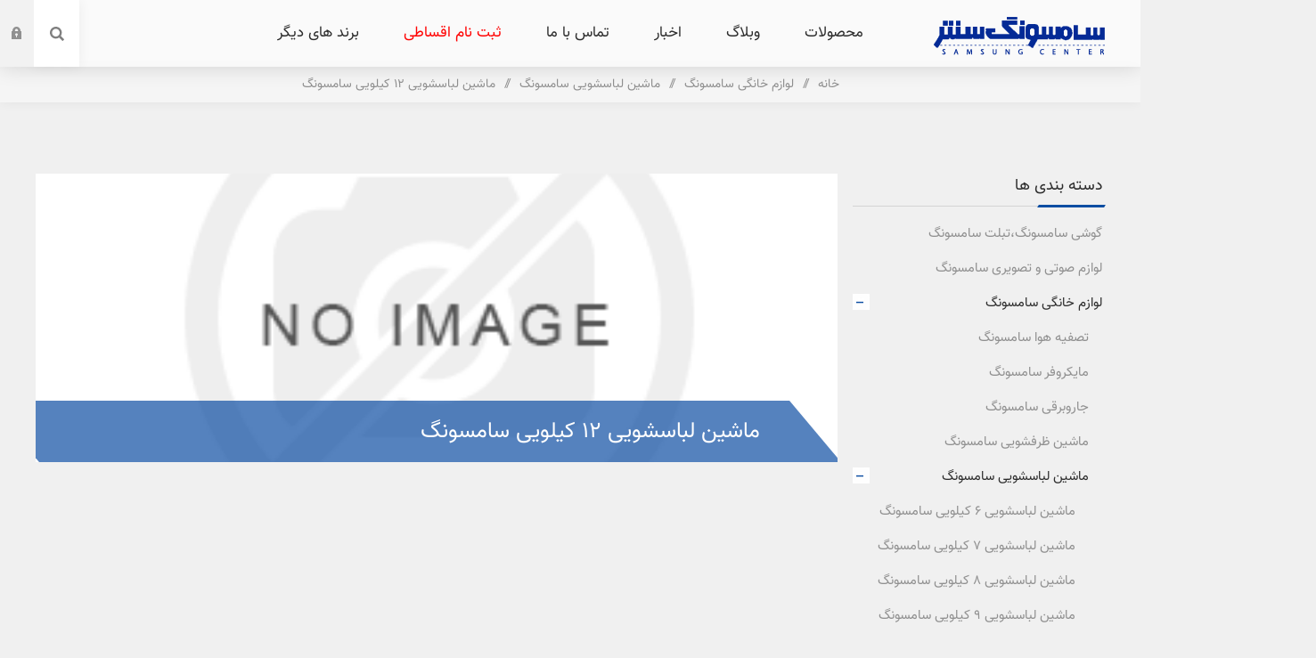

--- FILE ---
content_type: text/html; charset=utf-8
request_url: https://samsungcenter.ir/%D9%85%D8%A7%D8%B4%DB%8C%D9%86-%D9%84%D8%A8%D8%A7%D8%B3%D8%B4%D9%88%DB%8C%DB%8C-12-%DA%A9%DB%8C%D9%84%D9%88%DB%8C%DB%8C-%D8%B3%D8%A7%D9%85%D8%B3%D9%88%D9%86%DA%AF
body_size: 12118
content:
<!DOCTYPE html><html lang=fa dir=rtl class=html-category-page><head><title>&#x645;&#x627;&#x634;&#x6CC;&#x646; &#x644;&#x628;&#x627;&#x633;&#x634;&#x648;&#x6CC;&#x6CC; 12 &#x6A9;&#x6CC;&#x644;&#x648;&#x6CC;&#x6CC; &#x633;&#x627;&#x645;&#x633;&#x648;&#x646;&#x6AF;|&#x641;&#x631;&#x648;&#x634;&#x6AF;&#x627;&#x647; &#x645;&#x631;&#x6A9;&#x632;&#x6CC; &#x633;&#x627;&#x645;&#x633;&#x648;&#x646;&#x6AF; &#x633;&#x646;&#x62A;&#x631; | Samsung center</title><meta charset=UTF-8><meta name=description content="Samsung, Samsung official Representation,سامسونگ,فروشگاه مرکزی سامسونگ,سام سرویس،نمایندگی سامسونگ,تور اقساطی ، فروشگاه سامسونگ,شرکت سامسونگ,قیمت سامسونگ,خرید سامسونگ, خرید لپ تاپ،گوشی آیفون،شعبه مرکزی سامسونگ,سایت سامسونگ,موبایل سامسونگ,تلویزیون سامسونگ,ال ای دی سامسونگ,ساید بای ساید سامسونگ,تبلت سامسونگ,ماشین لباسشویی سامسونگ,ماشین ظرفشویی سامسونگ, کولر گازی سامسونگ , سینمای خانگی سامسونگ,یخچال فریزر سامسونگ,ماکروویو سامسونگ,جاروبرقی سامسونگ,دی وی دی سامسونگ,محصولات سامسونگ,لوازم خانگی سامسونگ , لوازم صوتی تصویری سامسونگ, سه بعدی سامسونگ, سامسونگ ایران, قیمت محصولات سامسونگ, پلاسمای سامسونگ,LCD SAMSUNG, LED SAMSUNG , نمایندگی رسمی سامسونگ, فروشگاههای سامسونگ,فروشگاه سامسنگ,اجناس سامسونگ, ساید سامسونگ, قرعه کشی سامسونگ, ثبت نام برای قرعه کشی سامسونگ, دفتر مرکزی سامسونگ, خدمات سامسونگ, خرید یخچال سامسونگ, خرید ال ای دی سامسونگ, سامسونگ ارزان, سامسونگ دست دوم, همه محصولات سامسونگ, گوشی موبایل سامسونگ, مانیتور سامسونگ, پرینتر سامسونگ, ادرس سامسونگ, سامسونگ جمهوری, سامسونگ اصلی , سامسونگ تهران, سامسونگ مرکزی, سامسونگ کره , سامسونگ خراب, تلفن فروشگاه سامسونگ, خرید قسطی محصولات سامسونگ,سامسونگ قسطی, سامسونگ اقساط, یخچال قسطی, سامسونگ ساید بای ساید, استخدام در سامسونگ, نمایندگی سام سونگ,کاتالوگ سامسونگ, دفترچه سامسونگ,لیست نمایندگی های فروش سامسونگ.سشئسعدلزثدفثق.هق, ,ledسامسونگ مدل,سامسونگ سری جدید, محصولات جدید سامسونگ ، sssDhg hd nd shls, k'lpw, ghj shls"><meta name=keywords content="Samsung,Samsung official Representation,سامسونگ,فروشگاه مرکزی سامسونگ,سام سرویس،نمایندگی سامسونگ,تور اقساطی ، فروشگاه سامسونگ,شرکت سامسونگ,قیمت سامسونگ,خرید سامسونگ,خرید لپ تاپ،گوشی آیفون،شعبه مرکزی سامسونگ,سایت سامسونگ,موبایل سامسونگ,تلویزیون سامسونگ,ال ای دی سامسونگ,ساید بای ساید سامسونگ,تبلت سامسونگ,ماشین لباسشویی سامسونگ,ماشین ظرفشویی سامسونگ,کولر گازی سامسونگ,سینمای خانگی سامسونگ,یخچال فریزر سامسونگ,ماکروویو سامسونگ,جاروبرقی سامسونگ,دی وی دی سامسونگ,محصولات سامسونگ,لوازم خانگی سامسونگ,لوازم صوتی تصویری سامسونگ,سه بعدی سامسونگ,سامسونگ ایران,قیمت محصولات سامسونگ,پلاسمای سامسونگ,LCD SAMSUNG,LED SAMSUNG,نمایندگی رسمی سامسونگ,فروشگاههای سامسونگ,فروشگاه سامسنگ,اجناس سامسونگ,ساید سامسونگ,قرعه کشی سامسونگ,ثبت نام برای قرعه کشی سامسونگ,دفتر مرکزی سامسونگ,خدمات سامسونگ,خرید یخچال سامسونگ,خرید ال ای دی سامسونگ,سامسونگ ارزان,سامسونگ دست دوم,همه محصولات سامسونگ,گوشی موبایل سامسونگ,مانیتور سامسونگ,پرینتر سامسونگ,ادرس سامسونگ,سامسونگ جمهوری,سامسونگ اصلی,سامسونگ تهران,سامسونگ مرکزی,سامسونگ کره,سامسونگ خراب,تلفن فروشگاه سامسونگ,خرید قسطی محصولات سامسونگ,سامسونگ قسطی,سامسونگ اقساط,یخچال قسطی,سامسونگ ساید بای ساید,استخدام در سامسونگ,نمایندگی سام سونگ,کاتالوگ سامسونگ,دفترچه سامسونگ,لیست نمایندگی های فروش سامسونگ.سشئسعدلزثدفثق.هق,,ledسامسونگ مدل,سامسونگ سری جدید,محصولات جدید سامسونگ، sssDhg hd nd shls,k'lpw,ghj shls"><meta name=generator content=nopCommerce><meta name=viewport content="width=device-width, initial-scale=1.0, user-scalable=0, minimum-scale=1.0, maximum-scale=1.0"><link href="https://fonts.googleapis.com/css?family=Fjalla+One&amp;subset=latin-ext&amp;display=swap" rel=stylesheet><link href="https://fonts.googleapis.com/css?family=Lato&amp;subset=latin-ext&amp;display=swap" rel=stylesheet><script async src="https://www.googletagmanager.com/gtag/js?id=UA-0000000-0"></script><script>function gtag(){dataLayer.push(arguments)}window.dataLayer=window.dataLayer||[];gtag("js",new Date);gtag("config","UA-0000000-0")</script><link href=/bundles/vtgn5-ubijgkvuno2apuwukkicpmtn98cjcw-i8ozck.min.css rel=stylesheet><link rel=canonical href=https://samsungcenter.ir/%d9%85%d8%a7%d8%b4%db%8c%d9%86-%d9%84%d8%a8%d8%a7%d8%b3%d8%b4%d9%88%db%8c%db%8c-12-%da%a9%db%8c%d9%84%d9%88%db%8c%db%8c-%d8%b3%d8%a7%d9%85%d8%b3%d9%88%d9%86%da%af><link href=https://samsungcenter.ir/news/rss/3 rel=alternate type=application/rss+xml title="سامسونگ سنتر: News"><link href=https://samsungcenter.ir/blog/rss/3 rel=alternate type=application/rss+xml title="سامسونگ سنتر: Blog"><link rel="shortcut icon" href=\icons\icons_0\favicon.ico><script>!function(n,t,i){n.yektanetAnalyticsObject=i;n[i]=n[i]||function(){n[i].q.push(arguments)};n[i].q=n[i].q||[];var u=new Date,e=u.getFullYear().toString()+"0"+u.getMonth()+"0"+u.getDate()+"0"+u.getHours(),f=t.getElementsByTagName("script")[0],r=t.createElement("script");r.id="ua-script-RcSQxAqt";r.dataset.analyticsobject=i;r.async=1;r.type="text/javascript";r.src="https://cdn.yektanet.com/rg_woebegone/scripts_v3/RcSQxAqt/rg.complete.js?v="+e;f.parentNode.insertBefore(r,f)}(window,document,"yektanet")</script><body class="category-page-body light-theme"><div class=ajax-loading-block-window style=display:none></div><div id=dialog-notifications-success title="اطلاع رسانی" style=display:none></div><div id=dialog-notifications-error title=خطا style=display:none></div><div id=dialog-notifications-warning title=اخطار style=display:none></div><div id=bar-notification class=bar-notification-container data-close=ببند></div><!--[if lte IE 8]><div style=clear:both;height:59px;text-align:center;position:relative><a href=http://www.microsoft.com/windows/internet-explorer/default.aspx target=_blank> <img src=/Themes/Venture/Content/img/ie_warning.jpg height=42 width=820 alt="You are using an outdated browser. For a faster, safer browsing experience, upgrade for free today."> </a></div><![endif]--><div class=master-wrapper-page><div class=header><div class=header-upper><div class=header-selectors-wrapper></div></div><div class=header-lower><div class=header-left><div class=header-logo><a href="/" class=logo> <img alt="سامسونگ سنتر" src=https://samsungcenter.ir/images/thumbs/0016021_0015661_logo.png></a></div></div><div class=header-center><div class="header-menu light-layout"><div class=close-menu><div class=mobile-logo><a href="/" class=logo> <img alt="سامسونگ سنتر" src=https://samsungcenter.ir/images/thumbs/0016021_0015661_logo.png></a></div><span>Close</span></div><ul class=mega-menu data-isrtlenabled=true data-enableclickfordropdown=false><li class="has-sublist with-dropdown-in-grid"><span class="with-subcategories single-item-categories labelfornextplusbutton">&#x645;&#x62D;&#x635;&#x648;&#x644;&#x627;&#x62A;</span><div class="dropdown categories fullWidth boxes-5"><div class=row-wrapper><div class=title><a title="با توجه به شرایط تحریم و کمبود برخی کالا ها در برند سامسونگ، سامسونگ سنتر جهت قدرت انتخاب بیشتر شما عزیزان اقدام به فروش برندهای دیگر به صورت نقد و اقساط نموده است."> <span>با توجه به شرایط تحریم و کمبود برخی کالا ها در برند سامسونگ، سامسونگ سنتر جهت قدرت انتخاب بیشتر شما عزیزان اقدام به فروش برندهای دیگر به صورت نقد و اقساط نموده است.</span> </a></div><div class=row><div class=box><div class=picture-title-wrap><div class=title><a href=/%D9%85%D9%88%D8%A8%D8%A7%DB%8C%D9%84-%D9%88-%D8%AA%D8%A8%D9%84%D8%AA-%D8%B3%D8%A7%D9%85%D8%B3%D9%88%D9%86%DA%AF title="گوشی سامسونگ،تبلت سامسونگ"><span>&#x6AF;&#x648;&#x634;&#x6CC; &#x633;&#x627;&#x645;&#x633;&#x648;&#x646;&#x6AF;&#x60C;&#x62A;&#x628;&#x644;&#x62A; &#x633;&#x627;&#x645;&#x633;&#x648;&#x646;&#x6AF;</span></a></div><div class=picture><a href=/%D9%85%D9%88%D8%A8%D8%A7%DB%8C%D9%84-%D9%88-%D8%AA%D8%A8%D9%84%D8%AA-%D8%B3%D8%A7%D9%85%D8%B3%D9%88%D9%86%DA%AF title="نمایش محصولات در دسته  گوشی سامسونگ،تبلت سامسونگ"> <img class=lazy alt="تصویر برای دسته  گوشی سامسونگ،تبلت سامسونگ" src="[data-uri]" data-original=https://samsungcenter.ir/images/thumbs/0030268_-_290.jpeg> </a></div></div><ul class=subcategories><li class=subcategory-item><a href=/%DA%AF%D9%88%D8%B4%DB%8C-%D9%85%D9%88%D8%A8%D8%A7%DB%8C%D9%84-%D8%B3%D8%A7%D9%85%D8%B3%D9%88%D9%86%DA%AF title="گوشی موبایل سامسونگ"><span>&#x6AF;&#x648;&#x634;&#x6CC; &#x645;&#x648;&#x628;&#x627;&#x6CC;&#x644; &#x633;&#x627;&#x645;&#x633;&#x648;&#x646;&#x6AF;</span></a><li class=subcategory-item><a href=/%D8%B3%D8%A7%D8%B9%D8%AA-%D9%87%D9%88%D8%B4%D9%85%D9%86%D8%AF-%D8%B3%D8%A7%D9%85%D8%B3%D9%88%D9%86%DA%AF title="ساعت هوشمند سامسونگ"><span>&#x633;&#x627;&#x639;&#x62A; &#x647;&#x648;&#x634;&#x645;&#x646;&#x62F; &#x633;&#x627;&#x645;&#x633;&#x648;&#x646;&#x6AF;</span></a><li class=subcategory-item><a href=/%D8%AA%D8%A8%D9%84%D8%AA-%D9%87%D8%A7%DB%8C-%D8%B3%D8%A7%D9%85%D8%B3%D9%88%D9%86%DA%AF title="تبلت سامسونگ"><span>&#x62A;&#x628;&#x644;&#x62A; &#x633;&#x627;&#x645;&#x633;&#x648;&#x646;&#x6AF;</span></a><li class=subcategory-item><a href=/%D9%85%D9%88%D8%A8%D8%A7%DB%8C%D9%84-%D9%88-%D8%AA%D8%A8%D9%84%D8%AA-%D8%B3%D8%A7%D9%85%D8%B3%D9%88%D9%86%DA%AF%D9%84%D9%88%D8%A7%D8%B2%D9%85-%D8%AC%D8%A7%D9%86%D8%A8%DB%8C-%D8%A7%D9%88%D8%B1%D8%AC%DB%8C%D9%86%D8%A7%D9%84-%D9%85%D9%88%D8%A8%D8%A7%DB%8C%D9%84-%D9%88-%D8%AA%D8%A8%D9%84%D8%AA-%D8%B3%D8%A7%D9%85%D8%B3%D9%88%D9%86%DA%AF-%DA%AF%D8%AC%D8%AA title="لوازم جانبی اورجینال (گجت)"><span>&#x644;&#x648;&#x627;&#x632;&#x645; &#x62C;&#x627;&#x646;&#x628;&#x6CC; &#x627;&#x648;&#x631;&#x62C;&#x6CC;&#x646;&#x627;&#x644; (&#x6AF;&#x62C;&#x62A;)</span></a></ul></div><div class=box><div class=picture-title-wrap><div class=title><a href=/%D9%84%D9%88%D8%A7%D8%B2%D9%85-%D8%B5%D9%88%D8%AA%DB%8C-%D8%AA%D8%B5%D9%88%DB%8C%D8%B1%DB%8C-%D8%B3%D8%A7%D9%85%D8%B3%D9%88%D9%86%DA%AF title="لوازم صوتی و تصویری سامسونگ"><span>&#x644;&#x648;&#x627;&#x632;&#x645; &#x635;&#x648;&#x62A;&#x6CC; &#x648; &#x62A;&#x635;&#x648;&#x6CC;&#x631;&#x6CC; &#x633;&#x627;&#x645;&#x633;&#x648;&#x646;&#x6AF;</span></a></div><div class=picture><a href=/%D9%84%D9%88%D8%A7%D8%B2%D9%85-%D8%B5%D9%88%D8%AA%DB%8C-%D8%AA%D8%B5%D9%88%DB%8C%D8%B1%DB%8C-%D8%B3%D8%A7%D9%85%D8%B3%D9%88%D9%86%DA%AF title="نمایش محصولات در دسته  لوازم صوتی و تصویری سامسونگ"> <img class=lazy alt="تصویر برای دسته  لوازم صوتی و تصویری سامسونگ" src="[data-uri]" data-original=https://samsungcenter.ir/images/thumbs/0030278_-_290.jpeg> </a></div></div><ul class=subcategories><li class=subcategory-item><a href=/%D8%AA%D9%84%D9%88%DB%8C%D8%B2%DB%8C%D9%88%D9%86-%D8%B3%D8%A7%D9%85%D8%B3%D9%88%D9%86%DA%AF title="تلویزیون سامسونگ"><span>&#x62A;&#x644;&#x648;&#x6CC;&#x632;&#x6CC;&#x648;&#x646; &#x633;&#x627;&#x645;&#x633;&#x648;&#x646;&#x6AF;</span></a><li class=subcategory-item><a href=/%D8%B3%DB%8C%D9%86%D9%85%D8%A7-%D8%AE%D8%A7%D9%86%DA%AF%DB%8C-%D8%B3%D8%A7%D9%85%D8%B3%D9%88%D9%86%DA%AF title="سینمای خانگی و ساندبار سامسونگ"><span>&#x633;&#x6CC;&#x646;&#x645;&#x627;&#x6CC; &#x62E;&#x627;&#x646;&#x6AF;&#x6CC; &#x648; &#x633;&#x627;&#x646;&#x62F;&#x628;&#x627;&#x631; &#x633;&#x627;&#x645;&#x633;&#x648;&#x646;&#x6AF;</span></a><li class=subcategory-item><a href=/%D8%A7%DA%A9%D8%B3%D8%B3%D9%88%D8%B1%DB%8C title=اکسسوری><span>&#x627;&#x6A9;&#x633;&#x633;&#x648;&#x631;&#x6CC;</span></a><li class=subcategory-item><a href=/%D8%A7%D8%B3%D9%BE%DB%8C%DA%A9%D8%B1-%D8%A8%D9%84%D9%88%D8%AA%D9%88%D8%AB%DB%8C-%D8%B3%D8%A7%D9%85%D8%B3%D9%88%D9%86%DA%AF title="اسپیکر بلوتوثی سامسونگ"><span>&#x627;&#x633;&#x67E;&#x6CC;&#x6A9;&#x631; &#x628;&#x644;&#x648;&#x62A;&#x648;&#x62B;&#x6CC; &#x633;&#x627;&#x645;&#x633;&#x648;&#x646;&#x6AF;</span></a></ul></div><div class=box><div class=picture-title-wrap><div class=title><a href=/%D9%84%D9%88%D8%A7%D8%B2%D9%85-%D8%AE%D8%A7%D9%86%DA%AF%DB%8C-%D8%B3%D8%A7%D9%85%D8%B3%D9%88%D9%86%DA%AF title="لوازم خانگی سامسونگ"><span>&#x644;&#x648;&#x627;&#x632;&#x645; &#x62E;&#x627;&#x646;&#x6AF;&#x6CC; &#x633;&#x627;&#x645;&#x633;&#x648;&#x646;&#x6AF;</span></a></div><div class=picture><a href=/%D9%84%D9%88%D8%A7%D8%B2%D9%85-%D8%AE%D8%A7%D9%86%DA%AF%DB%8C-%D8%B3%D8%A7%D9%85%D8%B3%D9%88%D9%86%DA%AF title="نمایش محصولات در دسته  لوازم خانگی سامسونگ"> <img class=lazy alt="تصویر برای دسته  لوازم خانگی سامسونگ" src="[data-uri]" data-original=https://samsungcenter.ir/images/thumbs/0030280_-_290.jpeg> </a></div></div><ul class=subcategories><li class=subcategory-item><a href=/%D8%AA%D8%B5%D9%81%DB%8C%D9%87-%D9%87%D9%88%D8%A7-%D8%B3%D8%A7%D9%85%D8%B3%D9%88%D9%86%DA%AF title="تصفیه هوا سامسونگ"><span>&#x62A;&#x635;&#x641;&#x6CC;&#x647; &#x647;&#x648;&#x627; &#x633;&#x627;&#x645;&#x633;&#x648;&#x646;&#x6AF;</span></a><li class=subcategory-item><a href=/%D9%85%D8%A7%DB%8C%DA%A9%D8%B1%D9%88%D9%88%DB%8C%D9%88-%D8%B3%D8%A7%D9%85%D8%B3%D9%88%D9%86%DA%AF title="مایکروفر سامسونگ"><span>&#x645;&#x627;&#x6CC;&#x6A9;&#x631;&#x648;&#x641;&#x631; &#x633;&#x627;&#x645;&#x633;&#x648;&#x646;&#x6AF;</span></a><li class=subcategory-item><a href=/%D8%AC%D8%A7%D8%B1%D9%88%D8%A8%D8%B1%D9%82%DB%8C-%D8%B3%D8%A7%D9%85%D8%B3%D9%88%D9%86%DA%AF title="جاروبرقی سامسونگ"><span>&#x62C;&#x627;&#x631;&#x648;&#x628;&#x631;&#x642;&#x6CC; &#x633;&#x627;&#x645;&#x633;&#x648;&#x646;&#x6AF;</span></a><li class=subcategory-item><a href=/%D8%B8%D8%B1%D9%81%D8%B4%D9%88%DB%8C%DB%8C-%D8%B3%D8%A7%D9%85%D8%B3%D9%88%D9%86%DA%AF title="ماشین ظرفشویی سامسونگ"><span>&#x645;&#x627;&#x634;&#x6CC;&#x646; &#x638;&#x631;&#x641;&#x634;&#x648;&#x6CC;&#x6CC; &#x633;&#x627;&#x645;&#x633;&#x648;&#x646;&#x6AF;</span></a><li class=subcategory-item><a href=/%D9%85%D8%A7%D8%B4%DB%8C%D9%86-%D9%84%D8%A8%D8%A7%D8%B3%D8%B4%D9%88%DB%8C%DB%8C-%D8%B3%D8%A7%D9%85%D8%B3%D9%88%D9%86%DA%AF title="ماشین لباسشویی  سامسونگ"><span>&#x645;&#x627;&#x634;&#x6CC;&#x646; &#x644;&#x628;&#x627;&#x633;&#x634;&#x648;&#x6CC;&#x6CC; &#x633;&#x627;&#x645;&#x633;&#x648;&#x646;&#x6AF;</span></a><li class="subcategory-item all"><a class=view-all href=/%D9%84%D9%88%D8%A7%D8%B2%D9%85-%D8%AE%D8%A7%D9%86%DA%AF%DB%8C-%D8%B3%D8%A7%D9%85%D8%B3%D9%88%D9%86%DA%AF title="مشاهده همه"> <span>مشاهده همه</span> </a></ul></div><div class=box><div class=picture-title-wrap><div class=title><a href=/%D9%82%DB%8C%D9%85%D8%AA-%D8%A7%D9%86%D9%88%D8%A7%D8%B9-%DA%A9%D9%86%D8%B3%D9%88%D9%84-%D8%A8%D8%A7%D8%B2%DB%8C-%D9%84%D9%88%D8%A7%D8%B2%D9%85-%D9%88%D8%B1%D8%B2%D8%B4%DB%8C title="کنسول بازی.لوازم ورزشی"><span>&#x6A9;&#x646;&#x633;&#x648;&#x644; &#x628;&#x627;&#x632;&#x6CC;.&#x644;&#x648;&#x627;&#x632;&#x645; &#x648;&#x631;&#x632;&#x634;&#x6CC;</span></a></div><div class=picture><a href=/%D9%82%DB%8C%D9%85%D8%AA-%D8%A7%D9%86%D9%88%D8%A7%D8%B9-%DA%A9%D9%86%D8%B3%D9%88%D9%84-%D8%A8%D8%A7%D8%B2%DB%8C-%D9%84%D9%88%D8%A7%D8%B2%D9%85-%D9%88%D8%B1%D8%B2%D8%B4%DB%8C title="نمایش محصولات در دسته  کنسول بازی.لوازم ورزشی"> <img class=lazy alt="تصویر برای دسته  کنسول بازی.لوازم ورزشی" src="[data-uri]" data-original=https://samsungcenter.ir/images/thumbs/0030281_-_290.jpeg> </a></div></div><ul class=subcategories><li class=subcategory-item><a href=/sony-playstation title="(پلی استیشن ) play station"><span>(&#x67E;&#x644;&#x6CC; &#x627;&#x633;&#x62A;&#x6CC;&#x634;&#x646; ) play station</span></a><li class=subcategory-item><a href=/%D8%A7%DB%8C%DA%A9%D8%B3-%D8%A8%D8%A7%DA%A9%D8%B3-xbox title="(ایکس باکس ) XBOX"><span>(&#x627;&#x6CC;&#x6A9;&#x633; &#x628;&#x627;&#x6A9;&#x633; ) XBOX</span></a><li class=subcategory-item><a href=/%D9%84%D9%88%D8%A7%D8%B2%D9%85-%D8%AC%D8%A7%D9%86%D8%A8%DB%8C-2 title="لوازم جانبی"><span>&#x644;&#x648;&#x627;&#x632;&#x645; &#x62C;&#x627;&#x646;&#x628;&#x6CC;</span></a></ul></div><div class=box><div class=picture-title-wrap><div class=title><a href=/%D9%82%DB%8C%D9%85%D8%AA-%D8%A7%D9%86%D9%88%D8%A7%D8%B9-%D9%84%D9%BE-%D8%AA%D8%A7%D9%BE title="لپ تاپ و نوت بوک"><span>&#x644;&#x67E; &#x62A;&#x627;&#x67E; &#x648; &#x646;&#x648;&#x62A; &#x628;&#x648;&#x6A9;</span></a></div><div class=picture><a href=/%D9%82%DB%8C%D9%85%D8%AA-%D8%A7%D9%86%D9%88%D8%A7%D8%B9-%D9%84%D9%BE-%D8%AA%D8%A7%D9%BE title="نمایش محصولات در دسته  لپ تاپ و نوت بوک"> <img class=lazy alt="تصویر برای دسته  لپ تاپ و نوت بوک" src="[data-uri]" data-original=https://samsungcenter.ir/images/thumbs/0030283_-_290.jpeg> </a></div></div><ul class=subcategories><li class=subcategory-item><a href=/%D9%84%D9%BE-%D8%AA%D8%A7%D9%BE-apple title="لپ تاپ APPLE"><span>&#x644;&#x67E; &#x62A;&#x627;&#x67E; APPLE</span></a><li class=subcategory-item><a href=/%D9%84%D9%BE-%D8%AA%D8%A7%D9%BE-asus title="لپ تاپ ASUS"><span>&#x644;&#x67E; &#x62A;&#x627;&#x67E; ASUS</span></a><li class=subcategory-item><a href=/%D9%84%D9%BE-%D8%AA%D8%A7%D9%BE-dell title="لپ تاپ DELL"><span>&#x644;&#x67E; &#x62A;&#x627;&#x67E; DELL</span></a><li class=subcategory-item><a href=/%D9%84%D9%BE-%D8%AA%D8%A7%D9%BE-msi title="لپ تاپ  MSI"><span>&#x644;&#x67E; &#x62A;&#x627;&#x67E; MSI</span></a><li class=subcategory-item><a href=/%D9%84%D9%BE-%D8%AA%D8%A7%D9%BE-lenovo title="لپ تاپ LENOVO"><span>&#x644;&#x67E; &#x62A;&#x627;&#x67E; LENOVO</span></a><li class="subcategory-item all"><a class=view-all href=/%D9%82%DB%8C%D9%85%D8%AA-%D8%A7%D9%86%D9%88%D8%A7%D8%B9-%D9%84%D9%BE-%D8%AA%D8%A7%D9%BE title="مشاهده همه"> <span>مشاهده همه</span> </a></ul></div></div></div></div><li><a href=/blog title=وبلاگ><span> &#x648;&#x628;&#x644;&#x627;&#x6AF;</span></a><li><a href=/news title=اخبار><span> &#x627;&#x62E;&#x628;&#x627;&#x631;</span></a><li><a href=/%D9%84%DB%8C%D8%B3%D8%AA-%D8%B4%D8%B9%D8%A8-%D9%81%D8%B1%D9%88%D8%B4%DA%AF%D8%A7%D9%87 title="تماس با ما"><span> &#x62A;&#x645;&#x627;&#x633; &#x628;&#x627; &#x645;&#x627;</span></a><li><a href=/samsung-installment-purchase-خرید-قسطی-سامسونگ title="ثبت نام اقساطی"><span> &#x62B;&#x628;&#x62A; &#x646;&#x627;&#x645; &#x627;&#x642;&#x633;&#x627;&#x637;&#x6CC;</span></a><li class="has-sublist with-dropdown-in-grid"><a class=with-subcategories href=/other-brand><span>&#x628;&#x631;&#x646;&#x62F; &#x647;&#x627;&#x6CC; &#x62F;&#x6CC;&#x6AF;&#x631;</span></a><div class="dropdown categories fullWidth boxes-5"><div class=row-wrapper><div class=title><a title="با توجه به شرایط تحریم و کمبود برخی کالا ها در برند سامسونگ، سامسونگ سنتر جهت قدرت انتخاب بیشتر شما عزیزان اقدام به فروش برندهای دیگر به صورت نقد و اقساط نموده است."> <span>با توجه به شرایط تحریم و کمبود برخی کالا ها در برند سامسونگ، سامسونگ سنتر جهت قدرت انتخاب بیشتر شما عزیزان اقدام به فروش برندهای دیگر به صورت نقد و اقساط نموده است.</span> </a></div><div class=row><div class=box><div class=picture-title-wrap><div class=title><a href=/apple title=اپل><span>&#x627;&#x67E;&#x644;</span></a></div><div class=picture><a href=/apple title="نمایش محصولات در دسته  اپل"> <img class=lazy alt="تصویر برای دسته  اپل" src="[data-uri]" data-original=https://samsungcenter.ir/images/thumbs/0004576_300.jpeg> </a></div></div><ul class=subcategories><li class=subcategory-item><a href=/apple-mobile-phone title="گوشی موبایل اپل"><span>&#x6AF;&#x648;&#x634;&#x6CC; &#x645;&#x648;&#x628;&#x627;&#x6CC;&#x644; &#x627;&#x67E;&#x644;</span></a><li class=subcategory-item><a href=/apple-smart-watch title="ساعت هوشمند اپل"><span>&#x633;&#x627;&#x639;&#x62A; &#x647;&#x648;&#x634;&#x645;&#x646;&#x62F; &#x627;&#x67E;&#x644;</span></a><li class=subcategory-item><a href=/%D9%84%D9%88%D8%A7%D8%B2%D9%85-%D8%AC%D8%A7%D9%86%D8%A8%DB%8C-%D8%A7%D9%88%D8%B1%D8%AC%DB%8C%D9%86%D8%A7%D9%84-%DA%AF%D8%AC%D8%AA-2 title="لوازم جانبی اورجینال (گجت)"><span>&#x644;&#x648;&#x627;&#x632;&#x645; &#x62C;&#x627;&#x646;&#x628;&#x6CC; &#x627;&#x648;&#x631;&#x62C;&#x6CC;&#x646;&#x627;&#x644; (&#x6AF;&#x62C;&#x62A;)</span></a><li class=subcategory-item><a href=/%D8%AA%D8%A8%D9%84%D8%AA-%D8%A2%DB%8C%D9%BE%D8%AF-%D8%A7%D9%BE%D9%84 title="تبلت اپل و آیپد اپل"><span>&#x62A;&#x628;&#x644;&#x62A; &#x627;&#x67E;&#x644; &#x648; &#x622;&#x6CC;&#x67E;&#x62F; &#x627;&#x67E;&#x644;</span></a></ul></div><div class=box><div class=picture-title-wrap><div class=title><a href=/sam title=سام><span>&#x633;&#x627;&#x645;</span></a></div><div class=picture><a href=/sam title="نمایش محصولات در دسته  سام"> <img class=lazy alt="تصویر برای دسته  سام" src="[data-uri]" data-original=https://samsungcenter.ir/images/thumbs/0004670_300.jpeg> </a></div></div><ul class=subcategories><li class=subcategory-item><a href=/%D8%AA%D9%84%D9%88%DB%8C%D8%B2%DB%8C%D9%88%D9%86-%D8%B3%D8%A7%D9%85 title="تلویزیون سام"><span>&#x62A;&#x644;&#x648;&#x6CC;&#x632;&#x6CC;&#x648;&#x646; &#x633;&#x627;&#x645;</span></a><li class=subcategory-item><a href=/%D9%85%D8%A7%D8%B4%DB%8C%D9%86-%D9%84%D8%A8%D8%A7%D8%B3%D8%B4%D9%88%DB%8C%DB%8C-%D8%B3%D8%A7%D9%85 title="ماشین لباسشویی سام"><span>&#x645;&#x627;&#x634;&#x6CC;&#x646; &#x644;&#x628;&#x627;&#x633;&#x634;&#x648;&#x6CC;&#x6CC; &#x633;&#x627;&#x645;</span></a><li class=subcategory-item><a href=/dish-washer-sam title="ماشین ظرفشویی سام"><span>&#x645;&#x627;&#x634;&#x6CC;&#x646; &#x638;&#x631;&#x641;&#x634;&#x648;&#x6CC;&#x6CC; &#x633;&#x627;&#x645;</span></a><li class=subcategory-item><a href=/%D8%AA%D8%B5%D9%81%DB%8C%D9%87-%D9%87%D9%88%D8%A7 title="تصفیه هوا سام"><span>&#x62A;&#x635;&#x641;&#x6CC;&#x647; &#x647;&#x648;&#x627; &#x633;&#x627;&#x645;</span></a><li class=subcategory-item><a href=/%DB%8C%D8%AE%DA%86%D8%A7%D9%84-%D9%81%D8%B1%DB%8C%D8%B2%D8%B1-%D8%B3%D8%A7%D9%85-2 title="یخچال فریزر سام"><span>&#x6CC;&#x62E;&#x686;&#x627;&#x644; &#x641;&#x631;&#x6CC;&#x632;&#x631; &#x633;&#x627;&#x645;</span></a></ul></div><div class=box><div class=picture-title-wrap><div class=title><a href=/%D8%B4%DB%8C%D8%A7%D8%A6%D9%88%D9%85%DB%8C title=شیائومی><span>&#x634;&#x6CC;&#x627;&#x626;&#x648;&#x645;&#x6CC;</span></a></div><div class=picture><a href=/%D8%B4%DB%8C%D8%A7%D8%A6%D9%88%D9%85%DB%8C title="نمایش محصولات در دسته  شیائومی"> <img class=lazy alt="تصویر برای دسته  شیائومی" src="[data-uri]" data-original=https://samsungcenter.ir/images/thumbs/0011064_300.jpeg> </a></div></div><ul class=subcategories><li class=subcategory-item><a href=/%DA%AF%D9%88%D8%B4%DB%8C-%D9%85%D9%88%D8%A8%D8%A7%DB%8C%D9%84-%D8%B4%DB%8C%D8%A7%D8%A6%D9%88%D9%85%DB%8C title="گوشی موبایل شیائومی"><span>&#x6AF;&#x648;&#x634;&#x6CC; &#x645;&#x648;&#x628;&#x627;&#x6CC;&#x644; &#x634;&#x6CC;&#x627;&#x626;&#x648;&#x645;&#x6CC;</span></a></ul></div><div class=box><div class=picture-title-wrap><div class=title><a href=/%D8%AC%DB%8C-%D8%A8%DB%8C-%D8%A7%D9%84-2 title="جی بی ال"><span>&#x62C;&#x6CC; &#x628;&#x6CC; &#x627;&#x644;</span></a></div><div class=picture><a href=/%D8%AC%DB%8C-%D8%A8%DB%8C-%D8%A7%D9%84-2 title="نمایش محصولات در دسته  جی بی ال"> <img class=lazy alt="تصویر برای دسته  جی بی ال" src="[data-uri]" data-original=https://samsungcenter.ir/images/thumbs/0030105_-_300.jpeg> </a></div></div><ul class=subcategories><li class=subcategory-item><a href=/%D8%A7%D8%B3%D9%BE%DB%8C%DA%A9%D8%B1-%D8%AE%D8%A7%D9%86%DA%AF%DB%8C-%D8%AC%DB%8C-%D8%A8%DB%8C-%D8%A7%D9%84 title="اسپیکر خانگی جی بی ال"><span>&#x627;&#x633;&#x67E;&#x6CC;&#x6A9;&#x631; &#x62E;&#x627;&#x646;&#x6AF;&#x6CC; &#x62C;&#x6CC; &#x628;&#x6CC; &#x627;&#x644;</span></a><li class=subcategory-item><a href=/%D8%B3%D8%A7%D9%86%D8%AF%D8%A8%D8%A7%D8%B1-%D8%AC%DB%8C-%D8%A8%DB%8C-%D8%A7%D9%84 title="ساندبار جی بی ال"><span>&#x633;&#x627;&#x646;&#x62F;&#x628;&#x627;&#x631; &#x62C;&#x6CC; &#x628;&#x6CC; &#x627;&#x644;</span></a></ul></div><div class=box><div class=picture-title-wrap><div class=title><a href=/lg-brand title="ال جی"><span>&#x627;&#x644; &#x62C;&#x6CC;</span></a></div><div class=picture><a href=/lg-brand title="نمایش محصولات در دسته  ال جی"> <img class=lazy alt="تصویر برای دسته  ال جی" src="[data-uri]" data-original=https://samsungcenter.ir/images/thumbs/0004575_-_300.jpeg> </a></div></div><ul class=subcategories><li class=subcategory-item><a href=/lg-home-appliances title="لوازم خانگی ال جی"><span>&#x644;&#x648;&#x627;&#x632;&#x645; &#x62E;&#x627;&#x646;&#x6AF;&#x6CC; &#x627;&#x644; &#x62C;&#x6CC;</span></a><li class=subcategory-item><a href=/lg-audio-and-video-accessories title="لوازم صوتی وتصویری ال جی"><span>&#x644;&#x648;&#x627;&#x632;&#x645; &#x635;&#x648;&#x62A;&#x6CC; &#x648;&#x62A;&#x635;&#x648;&#x6CC;&#x631;&#x6CC; &#x627;&#x644; &#x62C;&#x6CC;</span></a></ul></div></div><div class=row><div class=box><div class=picture-title-wrap><div class=title><a href=/daewoo-brand title=دوو><span>&#x62F;&#x648;&#x648;</span></a></div><div class=picture><a href=/daewoo-brand title="نمایش محصولات در دسته  دوو"> <img class=lazy alt="تصویر برای دسته  دوو" src="[data-uri]" data-original=https://samsungcenter.ir/images/thumbs/0004578_300.jpeg> </a></div></div><ul class=subcategories><li class=subcategory-item><a href=/daewoo-dishwasher title="ماشین ظرفشویی دوو"><span>&#x645;&#x627;&#x634;&#x6CC;&#x646; &#x638;&#x631;&#x641;&#x634;&#x648;&#x6CC;&#x6CC; &#x62F;&#x648;&#x648;</span></a><li class=subcategory-item><a href=/daewoo-washing-machine title="ماشین لباسشویی دوو"><span>&#x645;&#x627;&#x634;&#x6CC;&#x646; &#x644;&#x628;&#x627;&#x633;&#x634;&#x648;&#x6CC;&#x6CC; &#x62F;&#x648;&#x648;</span></a><li class=subcategory-item><a href=/daewoo-side-by-side-refrigerator title="یخچال ساید بای ساید دوو"><span>&#x6CC;&#x62E;&#x686;&#x627;&#x644; &#x633;&#x627;&#x6CC;&#x62F; &#x628;&#x627;&#x6CC; &#x633;&#x627;&#x6CC;&#x62F; &#x62F;&#x648;&#x648;</span></a><li class=subcategory-item><a href=/daewoo-oven title="اجاق گاز دوو"><span>&#x627;&#x62C;&#x627;&#x642; &#x6AF;&#x627;&#x632; &#x62F;&#x648;&#x648;</span></a><li class=subcategory-item><a href=/%D8%AC%D8%A7%D8%B1%D9%88%D8%A8%D8%B1%D9%82%DB%8C-%D8%AF%D9%88%D9%88 title="جاروبرقی دوو"><span>&#x62C;&#x627;&#x631;&#x648;&#x628;&#x631;&#x642;&#x6CC; &#x62F;&#x648;&#x648;</span></a></ul></div><div class=box><div class=picture-title-wrap><div class=title><a href=/%D8%AC%DB%8C-%D9%BE%D9%84%D8%A7%D8%B3 title="جی پلاس"><span>&#x62C;&#x6CC; &#x67E;&#x644;&#x627;&#x633;</span></a></div><div class=picture><a href=/%D8%AC%DB%8C-%D9%BE%D9%84%D8%A7%D8%B3 title="نمایش محصولات در دسته  جی پلاس"> <img class=lazy alt="تصویر برای دسته  جی پلاس" src="[data-uri]" data-original=https://samsungcenter.ir/images/thumbs/0004580_-_300.jpeg> </a></div></div><ul class=subcategories><li class=subcategory-item><a href=/%DA%AF%D9%88%D8%B4%DB%8C-%D9%85%D9%88%D8%A8%D8%A7%DB%8C%D9%84-%D8%AC%DB%8C-%D9%BE%D9%84%D8%A7%D8%B3 title="گوشی موبایل جی پلاس"><span>&#x6AF;&#x648;&#x634;&#x6CC; &#x645;&#x648;&#x628;&#x627;&#x6CC;&#x644; &#x62C;&#x6CC; &#x67E;&#x644;&#x627;&#x633;</span></a><li class=subcategory-item><a href=/%D9%84%D9%88%D8%A7%D8%B2%D9%85-%D8%AE%D8%A7%D9%86%DA%AF%DB%8C-%D8%AC%DB%8C-%D9%BE%D9%84%D8%A7%D8%B3 title="لوازم خانگی جی پلاس"><span>&#x644;&#x648;&#x627;&#x632;&#x645; &#x62E;&#x627;&#x646;&#x6AF;&#x6CC; &#x62C;&#x6CC; &#x67E;&#x644;&#x627;&#x633;</span></a><li class=subcategory-item><a href=/%D8%AA%D9%84%D9%88%DB%8C%D8%B2%DB%8C%D9%88%D9%86-%D8%AC%DB%8C-%D9%BE%D9%84%D8%A7%D8%B3 title="تلویزیون جی پلاس"><span>&#x62A;&#x644;&#x648;&#x6CC;&#x632;&#x6CC;&#x648;&#x646; &#x62C;&#x6CC; &#x67E;&#x644;&#x627;&#x633;</span></a></ul></div><div class=box><div class=picture-title-wrap><div class=title><a href=/%D8%A7%D8%B3%D9%86%D9%88%D8%A7 title=اسنوا><span>&#x627;&#x633;&#x646;&#x648;&#x627;</span></a></div><div class=picture><a href=/%D8%A7%D8%B3%D9%86%D9%88%D8%A7 title="نمایش محصولات در دسته  اسنوا"> <img class=lazy alt="تصویر برای دسته  اسنوا" src="[data-uri]" data-original=https://samsungcenter.ir/images/thumbs/0004581_300.jpeg> </a></div></div><ul class=subcategories><li class=subcategory-item><a href=/%D9%85%D8%A7%D8%B4%DB%8C%D9%86-%D8%B8%D8%B1%D9%81%D8%B4%D9%88%DB%8C%DB%8C-%D8%A7%D8%B3%D9%86%D9%88%D8%A7 title="ماشین ظرفشویی اسنوا"><span>&#x645;&#x627;&#x634;&#x6CC;&#x646; &#x638;&#x631;&#x641;&#x634;&#x648;&#x6CC;&#x6CC; &#x627;&#x633;&#x646;&#x648;&#x627;</span></a><li class=subcategory-item><a href=/%D9%85%D8%A7%D8%B4%DB%8C%D9%86-%D9%84%D8%A8%D8%A7%D8%B3%D8%B4%D9%88%DB%8C%DB%8C-%D8%A7%D8%B3%D9%86%D9%88%D8%A7 title="ماشین لباسشویی اسنوا"><span>&#x645;&#x627;&#x634;&#x6CC;&#x646; &#x644;&#x628;&#x627;&#x633;&#x634;&#x648;&#x6CC;&#x6CC; &#x627;&#x633;&#x646;&#x648;&#x627;</span></a><li class=subcategory-item><a href=/%DB%8C%D8%AE%DA%86%D8%A7%D9%84-%D9%88%D9%81%D8%B1%DB%8C%D8%B2%D8%B1-%D8%B3%D8%A7%DB%8C%D8%AF-%D8%A8%D8%A7%DB%8C-%D8%B3%D8%A7%DB%8C%D8%AF-%D8%A7%D8%B3%D9%86%D9%88%D8%A7 title="یخچال وفریزر ساید بای ساید اسنوا"><span>&#x6CC;&#x62E;&#x686;&#x627;&#x644; &#x648;&#x641;&#x631;&#x6CC;&#x632;&#x631; &#x633;&#x627;&#x6CC;&#x62F; &#x628;&#x627;&#x6CC; &#x633;&#x627;&#x6CC;&#x62F; &#x627;&#x633;&#x646;&#x648;&#x627;</span></a><li class=subcategory-item><a href=/%D8%A7%D8%AC%D8%A7%D9%82-%DA%AF%D8%A7%D8%B2-%D8%A7%D8%B3%D9%86%D9%88%D8%A7 title="اجاق گاز اسنوا"><span>&#x627;&#x62C;&#x627;&#x642; &#x6AF;&#x627;&#x632; &#x627;&#x633;&#x646;&#x648;&#x627;</span></a><li class=subcategory-item><a href=/%D8%AA%D9%84%D9%88%DB%8C%D8%B2%DB%8C%D9%88%D9%86-%D8%A7%D8%B3%D9%86%D9%88%D8%A7 title="تلویزیون اسنوا"><span>&#x62A;&#x644;&#x648;&#x6CC;&#x632;&#x6CC;&#x648;&#x646; &#x627;&#x633;&#x646;&#x648;&#x627;</span></a></ul></div><div class=box><div class=picture-title-wrap><div class=title><a href=/%D8%AA%DB%8C-%D8%B3%DB%8C-%D8%A7%D9%84 title="تی سی ال"><span>&#x62A;&#x6CC; &#x633;&#x6CC; &#x627;&#x644;</span></a></div><div class=picture><a href=/%D8%AA%DB%8C-%D8%B3%DB%8C-%D8%A7%D9%84 title="نمایش محصولات در دسته  تی سی ال"> <img class=lazy alt="تصویر برای دسته  تی سی ال" src="[data-uri]" data-original=https://samsungcenter.ir/images/thumbs/0004693_-_300.jpeg> </a></div></div><ul class=subcategories><li class=subcategory-item><a href=/%DB%8C%D8%AE%DA%86%D8%A7%D9%84-%D9%88%D9%81%D8%B1%DB%8C%D8%B2%D8%B1-%D8%B3%D8%A7%DB%8C%D8%AF-%D8%A8%D8%A7%DB%8C-%D8%B3%D8%A7%DB%8C%D8%AF-%D8%AA%DB%8C-%D8%B3%DB%8C-%D8%A7%D9%84 title="یخچال وفریزر ساید بای ساید تی سی ال"><span>&#x6CC;&#x62E;&#x686;&#x627;&#x644; &#x648;&#x641;&#x631;&#x6CC;&#x632;&#x631; &#x633;&#x627;&#x6CC;&#x62F; &#x628;&#x627;&#x6CC; &#x633;&#x627;&#x6CC;&#x62F; &#x62A;&#x6CC; &#x633;&#x6CC; &#x627;&#x644;</span></a><li class=subcategory-item><a href=/%D9%85%D8%A7%D8%B4%DB%8C%D9%86-%D9%84%D8%A8%D8%A7%D8%B3%D8%B4%D9%88%DB%8C%DB%8C-%D8%AA%DB%8C-%D8%B3%DB%8C-%D8%A7%D9%84 title="ماشین لباسشویی تی سی ال"><span>&#x645;&#x627;&#x634;&#x6CC;&#x646; &#x644;&#x628;&#x627;&#x633;&#x634;&#x648;&#x6CC;&#x6CC; &#x62A;&#x6CC; &#x633;&#x6CC; &#x627;&#x644;</span></a><li class=subcategory-item><a href=/%DA%A9%D9%88%D9%84%D8%B1-%DA%AF%D8%A7%D8%B2%DB%8C-%D8%AA%DB%8C-%D8%B3%DB%8C-%D8%A7%D9%84 title="کولر گازی تی سی ال"><span>&#x6A9;&#x648;&#x644;&#x631; &#x6AF;&#x627;&#x632;&#x6CC; &#x62A;&#x6CC; &#x633;&#x6CC; &#x627;&#x644;</span></a><li class=subcategory-item><a href=/%D8%AA%D8%B5%D9%88%DB%8C%D9%87-%D9%87%D9%88%D8%A7-%D8%AA%DB%8C-%D8%B3%DB%8C-%D8%A7%D9%84 title="تصفیه هوا تی سی ال"><span>&#x62A;&#x635;&#x641;&#x6CC;&#x647; &#x647;&#x648;&#x627; &#x62A;&#x6CC; &#x633;&#x6CC; &#x627;&#x644;</span></a><li class=subcategory-item><a href=/%D9%84%D9%88%D8%A7%D8%B2%D9%85-%D8%B5%D9%88%D8%AA%DB%8C-%D9%88%D8%AA%D8%B5%D9%88%DB%8C%D8%B1%DB%8C-%D8%AA%DB%8C-%D8%B3%DB%8C-%D8%A7%D9%84 title="تلویزیون  تی سی ال"><span>&#x62A;&#x644;&#x648;&#x6CC;&#x632;&#x6CC;&#x648;&#x646; &#x62A;&#x6CC; &#x633;&#x6CC; &#x627;&#x644;</span></a></ul></div><div class=box><div class=picture-title-wrap><div class=title><a href=/%D8%A7%D8%AC%D9%86%D8%B1%D8%A7%D9%84 title=اجنرال><span>&#x627;&#x62C;&#x646;&#x631;&#x627;&#x644;</span></a></div><div class=picture><a href=/%D8%A7%D8%AC%D9%86%D8%B1%D8%A7%D9%84 title="نمایش محصولات در دسته  اجنرال"> <img class=lazy alt="تصویر برای دسته  اجنرال" src="[data-uri]" data-original=https://samsungcenter.ir/images/thumbs/0004826_300.jpeg> </a></div></div><ul class=subcategories><li class=subcategory-item><a href=/%DA%A9%D9%88%D9%84%D8%B1-%DA%AF%D8%A7%D8%B2%DB%8C title="کولر گازی"><span>&#x6A9;&#x648;&#x644;&#x631; &#x6AF;&#x627;&#x632;&#x6CC;</span></a></ul></div></div><div class=row><div class=box><div class=picture-title-wrap><div class=title><a href=/%D8%A7%DB%8C%DA%A9%D8%B3-%D9%88%DB%8C%DA%98%D9%86 title="ایکس ویژن"><span>&#x627;&#x6CC;&#x6A9;&#x633; &#x648;&#x6CC;&#x698;&#x646;</span></a></div><div class=picture><a href=/%D8%A7%DB%8C%DA%A9%D8%B3-%D9%88%DB%8C%DA%98%D9%86 title="نمایش محصولات در دسته  ایکس ویژن"> <img class=lazy alt="تصویر برای دسته  ایکس ویژن" src="[data-uri]" data-original=https://samsungcenter.ir/images/thumbs/0004706_-_300.jpeg> </a></div></div><ul class=subcategories><li class=subcategory-item><a href=/%D8%AA%D9%84%D9%88%DB%8C%D8%B2%DB%8C%D9%88%D9%86-%D8%A7%DB%8C%DA%A9%D8%B3-%D9%88%DB%8C%DA%98%D9%86 title="تلویزیون ایکس ویژن"><span>&#x62A;&#x644;&#x648;&#x6CC;&#x632;&#x6CC;&#x648;&#x646; &#x627;&#x6CC;&#x6A9;&#x633; &#x648;&#x6CC;&#x698;&#x646;</span></a><li class=subcategory-item><a href=/%DB%8C%D8%AE%DA%86%D8%A7%D9%84-%D8%B3%D8%A7%DB%8C%D8%AF-%D8%A8%D8%A7%DB%8C-%D8%B3%D8%A7%DB%8C%D8%AF title="یخچال ساید بای ساید"><span>&#x6CC;&#x62E;&#x686;&#x627;&#x644; &#x633;&#x627;&#x6CC;&#x62F; &#x628;&#x627;&#x6CC; &#x633;&#x627;&#x6CC;&#x62F;</span></a><li class=subcategory-item><a href=/%D9%85%D8%A7%D8%B4%DB%8C%D9%86-%D9%84%D8%A8%D8%A7%D8%B3%D8%B4%D9%88%DB%8C%DB%8C title="ماشین لباسشویی"><span>&#x645;&#x627;&#x634;&#x6CC;&#x646; &#x644;&#x628;&#x627;&#x633;&#x634;&#x648;&#x6CC;&#x6CC;</span></a></ul></div><div class=box><div class=picture-title-wrap><div class=title><a href=/%D9%87%D9%88%D9%85%DA%A9%D8%B3 title=هومکس><span>&#x647;&#x648;&#x645;&#x6A9;&#x633;</span></a></div><div class=picture><a href=/%D9%87%D9%88%D9%85%DA%A9%D8%B3 title="نمایش محصولات در دسته  هومکس"> <img class=lazy alt="تصویر برای دسته  هومکس" src="[data-uri]" data-original=https://samsungcenter.ir/images/thumbs/0004793_300.jpeg> </a></div></div><ul class=subcategories><li class=subcategory-item><a href=/%DA%A9%D9%88%D9%84%D8%B1-%DA%AF%D8%A7%D8%B2%DB%8C-%D8%A7%D8%B3%D9%BE%D9%84%DB%8C%D8%AA title="کولر گازی اسپلیت"><span>&#x6A9;&#x648;&#x644;&#x631; &#x6AF;&#x627;&#x632;&#x6CC; &#x627;&#x633;&#x67E;&#x644;&#x6CC;&#x62A;</span></a></ul></div><div class=box><div class=picture-title-wrap><div class=title><a href=/%D9%81%DB%8C%D9%84%DB%8C%D9%BE%D8%B3 title=فیلیپس><span>&#x641;&#x6CC;&#x644;&#x6CC;&#x67E;&#x633;</span></a></div><div class=picture><a href=/%D9%81%DB%8C%D9%84%DB%8C%D9%BE%D8%B3 title="نمایش محصولات در دسته  فیلیپس"> <img class=lazy alt="تصویر برای دسته  فیلیپس" src="[data-uri]" data-original=https://samsungcenter.ir/images/thumbs/0004794_300.jpeg> </a></div></div><ul class=subcategories><li class=subcategory-item><a href=/%D9%84%D9%88%D8%A7%D8%B2%D9%85-%D8%B5%D9%88%D8%AA%DB%8C-%D8%AA%D8%B5%D9%88%DB%8C%D8%B1%DB%8C-%D9%81%DB%8C%D9%84%DB%8C%D9%BE%D8%B3 title="لوازم صوتی تصویری فیلیپس"><span>&#x644;&#x648;&#x627;&#x632;&#x645; &#x635;&#x648;&#x62A;&#x6CC; &#x62A;&#x635;&#x648;&#x6CC;&#x631;&#x6CC; &#x641;&#x6CC;&#x644;&#x6CC;&#x67E;&#x633;</span></a><li class=subcategory-item><a href=/%D9%84%D9%88%D8%A7%D8%B2%D9%85-%D8%AE%D8%A7%D9%86%DA%AF%DB%8C-%D9%81%DB%8C%D9%84%DB%8C%D9%BE%D8%B3 title="لوازم خانگی  فیلیپس"><span>&#x644;&#x648;&#x627;&#x632;&#x645; &#x62E;&#x627;&#x646;&#x6AF;&#x6CC; &#x641;&#x6CC;&#x644;&#x6CC;&#x67E;&#x633;</span></a></ul></div><div class=box><div class=picture-title-wrap><div class=title><a href=/%D8%AC%D9%86%D8%B1%D8%A7%D9%84-%D8%A7%D9%84%DA%A9%D8%AA%D8%B1%DB%8C%DA%A9 title="جنرال الکتریک"><span>&#x62C;&#x646;&#x631;&#x627;&#x644; &#x627;&#x644;&#x6A9;&#x62A;&#x631;&#x6CC;&#x6A9;</span></a></div><div class=picture><a href=/%D8%AC%D9%86%D8%B1%D8%A7%D9%84-%D8%A7%D9%84%DA%A9%D8%AA%D8%B1%DB%8C%DA%A9 title="نمایش محصولات در دسته  جنرال الکتریک"> <img class=lazy alt="تصویر برای دسته  جنرال الکتریک" src="[data-uri]" data-original=https://samsungcenter.ir/images/thumbs/0004695_-_300.jpeg> </a></div></div></div><div class=box><div class=picture-title-wrap><div class=title><a href=/%D8%AF%DB%8C%D9%BE%D9%88%DB%8C%D9%86%D8%AA title=دیپوینت><span>&#x62F;&#x6CC;&#x67E;&#x648;&#x6CC;&#x646;&#x62A;</span></a></div><div class=picture><a href=/%D8%AF%DB%8C%D9%BE%D9%88%DB%8C%D9%86%D8%AA title="نمایش محصولات در دسته  دیپوینت"> <img class=lazy alt="تصویر برای دسته  دیپوینت" src="[data-uri]" data-original=https://samsungcenter.ir/images/thumbs/0005991_300.jpeg> </a></div></div><ul class=subcategories><li class=subcategory-item><a href=/%D9%84%D9%88%D8%A7%D8%B2%D9%85-%D8%AE%D8%A7%D9%86%DA%AF%DB%8C-%D8%AF%DB%8C%D9%BE%D9%88%DB%8C%D9%86%D8%AA title="لوازم خانگی دیپوینت"><span>&#x644;&#x648;&#x627;&#x632;&#x645; &#x62E;&#x627;&#x646;&#x6AF;&#x6CC; &#x62F;&#x6CC;&#x67E;&#x648;&#x6CC;&#x646;&#x62A;</span></a></ul></div></div></div></div></ul><div class=menu-title><span>Menu</span></div><ul class=mega-menu-responsive><li class=has-sublist><span class="with-subcategories single-item-categories labelfornextplusbutton">&#x645;&#x62D;&#x635;&#x648;&#x644;&#x627;&#x62A;</span><div class=plus-button></div><div class=sublist-wrap><ul class=sublist><li class=back-button><span>Back</span><li class=has-sublist><a href=/%D9%85%D9%88%D8%A8%D8%A7%DB%8C%D9%84-%D9%88-%D8%AA%D8%A8%D9%84%D8%AA-%D8%B3%D8%A7%D9%85%D8%B3%D9%88%D9%86%DA%AF title="گوشی سامسونگ،تبلت سامسونگ" class=with-subcategories><span>&#x6AF;&#x648;&#x634;&#x6CC; &#x633;&#x627;&#x645;&#x633;&#x648;&#x646;&#x6AF;&#x60C;&#x62A;&#x628;&#x644;&#x62A; &#x633;&#x627;&#x645;&#x633;&#x648;&#x646;&#x6AF;</span></a><div class=plus-button></div><div class=sublist-wrap><ul class=sublist><li class=back-button><span>Back</span><li><a class=lastLevelCategory href=/%DA%AF%D9%88%D8%B4%DB%8C-%D9%85%D9%88%D8%A8%D8%A7%DB%8C%D9%84-%D8%B3%D8%A7%D9%85%D8%B3%D9%88%D9%86%DA%AF title="گوشی موبایل سامسونگ"><span>&#x6AF;&#x648;&#x634;&#x6CC; &#x645;&#x648;&#x628;&#x627;&#x6CC;&#x644; &#x633;&#x627;&#x645;&#x633;&#x648;&#x646;&#x6AF;</span></a><li><a class=lastLevelCategory href=/%D8%B3%D8%A7%D8%B9%D8%AA-%D9%87%D9%88%D8%B4%D9%85%D9%86%D8%AF-%D8%B3%D8%A7%D9%85%D8%B3%D9%88%D9%86%DA%AF title="ساعت هوشمند سامسونگ"><span>&#x633;&#x627;&#x639;&#x62A; &#x647;&#x648;&#x634;&#x645;&#x646;&#x62F; &#x633;&#x627;&#x645;&#x633;&#x648;&#x646;&#x6AF;</span></a><li><a class=lastLevelCategory href=/%D8%AA%D8%A8%D9%84%D8%AA-%D9%87%D8%A7%DB%8C-%D8%B3%D8%A7%D9%85%D8%B3%D9%88%D9%86%DA%AF title="تبلت سامسونگ"><span>&#x62A;&#x628;&#x644;&#x62A; &#x633;&#x627;&#x645;&#x633;&#x648;&#x646;&#x6AF;</span></a><li><a class=lastLevelCategory href=/%D9%85%D9%88%D8%A8%D8%A7%DB%8C%D9%84-%D9%88-%D8%AA%D8%A8%D9%84%D8%AA-%D8%B3%D8%A7%D9%85%D8%B3%D9%88%D9%86%DA%AF%D9%84%D9%88%D8%A7%D8%B2%D9%85-%D8%AC%D8%A7%D9%86%D8%A8%DB%8C-%D8%A7%D9%88%D8%B1%D8%AC%DB%8C%D9%86%D8%A7%D9%84-%D9%85%D9%88%D8%A8%D8%A7%DB%8C%D9%84-%D9%88-%D8%AA%D8%A8%D9%84%D8%AA-%D8%B3%D8%A7%D9%85%D8%B3%D9%88%D9%86%DA%AF-%DA%AF%D8%AC%D8%AA title="لوازم جانبی اورجینال (گجت)"><span>&#x644;&#x648;&#x627;&#x632;&#x645; &#x62C;&#x627;&#x646;&#x628;&#x6CC; &#x627;&#x648;&#x631;&#x62C;&#x6CC;&#x646;&#x627;&#x644; (&#x6AF;&#x62C;&#x62A;)</span></a></ul></div><li class=has-sublist><a href=/%D9%84%D9%88%D8%A7%D8%B2%D9%85-%D8%B5%D9%88%D8%AA%DB%8C-%D8%AA%D8%B5%D9%88%DB%8C%D8%B1%DB%8C-%D8%B3%D8%A7%D9%85%D8%B3%D9%88%D9%86%DA%AF title="لوازم صوتی و تصویری سامسونگ" class=with-subcategories><span>&#x644;&#x648;&#x627;&#x632;&#x645; &#x635;&#x648;&#x62A;&#x6CC; &#x648; &#x62A;&#x635;&#x648;&#x6CC;&#x631;&#x6CC; &#x633;&#x627;&#x645;&#x633;&#x648;&#x646;&#x6AF;</span></a><div class=plus-button></div><div class=sublist-wrap><ul class=sublist><li class=back-button><span>Back</span><li class=has-sublist><a href=/%D8%AA%D9%84%D9%88%DB%8C%D8%B2%DB%8C%D9%88%D9%86-%D8%B3%D8%A7%D9%85%D8%B3%D9%88%D9%86%DA%AF title="تلویزیون سامسونگ" class=with-subcategories><span>&#x62A;&#x644;&#x648;&#x6CC;&#x632;&#x6CC;&#x648;&#x646; &#x633;&#x627;&#x645;&#x633;&#x648;&#x646;&#x6AF;</span></a><div class=plus-button></div><div class=sublist-wrap><ul class=sublist><li class=back-button><span>Back</span><li><a class=lastLevelCategory href=/%D8%A7%D9%84-%D8%A7%DB%8C-%D8%AF%DB%8C-32-%D8%A7%DB%8C%D9%86%DA%86-%D8%B3%D8%A7%D9%85%D8%B3%D9%88%D9%86%DA%AF title="ال ای دی 32 اینچ سامسونگ"><span>&#x627;&#x644; &#x627;&#x6CC; &#x62F;&#x6CC; 32 &#x627;&#x6CC;&#x646;&#x686; &#x633;&#x627;&#x645;&#x633;&#x648;&#x646;&#x6AF;</span></a><li><a class=lastLevelCategory href=/%D8%AA%D9%84%D9%88%DB%8C%D8%B2%DB%8C%D9%88%D9%86-40-%D8%A7%DB%8C%D9%86%DA%86-%D8%B3%D8%A7%D9%85%D8%B3%D9%88%D9%86%DA%AF title="تلویزیون 40 اینچ سامسونگ"><span>&#x62A;&#x644;&#x648;&#x6CC;&#x632;&#x6CC;&#x648;&#x646; 40 &#x627;&#x6CC;&#x646;&#x686; &#x633;&#x627;&#x645;&#x633;&#x648;&#x646;&#x6AF;</span></a><li><a class=lastLevelCategory href=/%D8%A7%D9%84-%D8%A7%DB%8C-%D8%AF%DB%8C-43-%D8%A7%DB%8C%D9%86%DA%86-%D8%B3%D8%A7%D9%85%D8%B3%D9%88%D9%86%DA%AF title="ال ای دی 43اینچ سامسونگ"><span>&#x627;&#x644; &#x627;&#x6CC; &#x62F;&#x6CC; 43&#x627;&#x6CC;&#x646;&#x686; &#x633;&#x627;&#x645;&#x633;&#x648;&#x646;&#x6AF;</span></a><li><a class=lastLevelCategory href=/%D8%A7%D9%84-%D8%A7%DB%8C-%D8%AF%DB%8C-46-%D8%A7%DB%8C%D9%86%DA%86-%D8%B3%D8%A7%D9%85%D8%B3%D9%88%D9%86%DA%AF title="ال ای دی 46 اینچ سامسونگ"><span>&#x627;&#x644; &#x627;&#x6CC; &#x62F;&#x6CC; 46 &#x627;&#x6CC;&#x646;&#x686; &#x633;&#x627;&#x645;&#x633;&#x648;&#x646;&#x6AF;</span></a><li><a class=lastLevelCategory href=/%D8%A7%D9%84-%D8%A7%DB%8C-%D8%AF%DB%8C-48-%D8%A7%DB%8C%D9%86%DA%86-%D8%B3%D8%A7%D9%85%D8%B3%D9%88%D9%86%DA%AF title="ال ای دی 48 اینچ سامسونگ"><span>&#x627;&#x644; &#x627;&#x6CC; &#x62F;&#x6CC; 48 &#x627;&#x6CC;&#x646;&#x686; &#x633;&#x627;&#x645;&#x633;&#x648;&#x646;&#x6AF;</span></a><li><a class=view-all href=/%D8%AA%D9%84%D9%88%DB%8C%D8%B2%DB%8C%D9%88%D9%86-%D8%B3%D8%A7%D9%85%D8%B3%D9%88%D9%86%DA%AF title="مشاهده همه"> <span>مشاهده همه</span> </a></ul></div><li><a class=lastLevelCategory href=/%D8%B3%DB%8C%D9%86%D9%85%D8%A7-%D8%AE%D8%A7%D9%86%DA%AF%DB%8C-%D8%B3%D8%A7%D9%85%D8%B3%D9%88%D9%86%DA%AF title="سینمای خانگی و ساندبار سامسونگ"><span>&#x633;&#x6CC;&#x646;&#x645;&#x627;&#x6CC; &#x62E;&#x627;&#x646;&#x6AF;&#x6CC; &#x648; &#x633;&#x627;&#x646;&#x62F;&#x628;&#x627;&#x631; &#x633;&#x627;&#x645;&#x633;&#x648;&#x646;&#x6AF;</span></a><li class=has-sublist><a href=/%D8%A7%DA%A9%D8%B3%D8%B3%D9%88%D8%B1%DB%8C title=اکسسوری class=with-subcategories><span>&#x627;&#x6A9;&#x633;&#x633;&#x648;&#x631;&#x6CC;</span></a><div class=plus-button></div><div class=sublist-wrap><ul class=sublist><li class=back-button><span>Back</span><li><a class=lastLevelCategory href=/%D9%85%DB%8C%D8%B2-%D8%A7%D9%84-%D8%A7%DB%8C-%D8%AF%DB%8C%D8%A7%D9%84-%D8%B3%DB%8C-%D8%AF%DB%8C-%D9%BE%D9%84%D8%A7%D8%B3%D9%85%D8%A7 title="میز ال ای دی.ال سی دی.پلاسما"><span>&#x645;&#x6CC;&#x632; &#x627;&#x644; &#x627;&#x6CC; &#x62F;&#x6CC;.&#x627;&#x644; &#x633;&#x6CC; &#x62F;&#x6CC;.&#x67E;&#x644;&#x627;&#x633;&#x645;&#x627;</span></a><li><a class=lastLevelCategory href=/%D8%A8%D8%B1%D8%A7%DA%A9%D8%AA-%D8%AF%DB%8C%D9%88%D8%A7%D8%B1%DB%8C title="براکت دیواری"><span>&#x628;&#x631;&#x627;&#x6A9;&#x62A; &#x62F;&#x6CC;&#x648;&#x627;&#x631;&#x6CC;</span></a><li><a class=lastLevelCategory href=/%D9%84%D9%88%D8%A7%D8%B2%D9%85-%D8%AC%D8%A7%D9%86%D8%A8%DB%8C title="لوازم جانبی"><span>&#x644;&#x648;&#x627;&#x632;&#x645; &#x62C;&#x627;&#x646;&#x628;&#x6CC;</span></a></ul></div><li><a class=lastLevelCategory href=/%D8%A7%D8%B3%D9%BE%DB%8C%DA%A9%D8%B1-%D8%A8%D9%84%D9%88%D8%AA%D9%88%D8%AB%DB%8C-%D8%B3%D8%A7%D9%85%D8%B3%D9%88%D9%86%DA%AF title="اسپیکر بلوتوثی سامسونگ"><span>&#x627;&#x633;&#x67E;&#x6CC;&#x6A9;&#x631; &#x628;&#x644;&#x648;&#x62A;&#x648;&#x62B;&#x6CC; &#x633;&#x627;&#x645;&#x633;&#x648;&#x646;&#x6AF;</span></a></ul></div><li class=has-sublist><a href=/%D9%84%D9%88%D8%A7%D8%B2%D9%85-%D8%AE%D8%A7%D9%86%DA%AF%DB%8C-%D8%B3%D8%A7%D9%85%D8%B3%D9%88%D9%86%DA%AF title="لوازم خانگی سامسونگ" class=with-subcategories><span>&#x644;&#x648;&#x627;&#x632;&#x645; &#x62E;&#x627;&#x646;&#x6AF;&#x6CC; &#x633;&#x627;&#x645;&#x633;&#x648;&#x646;&#x6AF;</span></a><div class=plus-button></div><div class=sublist-wrap><ul class=sublist><li class=back-button><span>Back</span><li><a class=lastLevelCategory href=/%D8%AA%D8%B5%D9%81%DB%8C%D9%87-%D9%87%D9%88%D8%A7-%D8%B3%D8%A7%D9%85%D8%B3%D9%88%D9%86%DA%AF title="تصفیه هوا سامسونگ"><span>&#x62A;&#x635;&#x641;&#x6CC;&#x647; &#x647;&#x648;&#x627; &#x633;&#x627;&#x645;&#x633;&#x648;&#x646;&#x6AF;</span></a><li><a class=lastLevelCategory href=/%D9%85%D8%A7%DB%8C%DA%A9%D8%B1%D9%88%D9%88%DB%8C%D9%88-%D8%B3%D8%A7%D9%85%D8%B3%D9%88%D9%86%DA%AF title="مایکروفر سامسونگ"><span>&#x645;&#x627;&#x6CC;&#x6A9;&#x631;&#x648;&#x641;&#x631; &#x633;&#x627;&#x645;&#x633;&#x648;&#x646;&#x6AF;</span></a><li><a class=lastLevelCategory href=/%D8%AC%D8%A7%D8%B1%D9%88%D8%A8%D8%B1%D9%82%DB%8C-%D8%B3%D8%A7%D9%85%D8%B3%D9%88%D9%86%DA%AF title="جاروبرقی سامسونگ"><span>&#x62C;&#x627;&#x631;&#x648;&#x628;&#x631;&#x642;&#x6CC; &#x633;&#x627;&#x645;&#x633;&#x648;&#x646;&#x6AF;</span></a><li><a class=lastLevelCategory href=/%D8%B8%D8%B1%D9%81%D8%B4%D9%88%DB%8C%DB%8C-%D8%B3%D8%A7%D9%85%D8%B3%D9%88%D9%86%DA%AF title="ماشین ظرفشویی سامسونگ"><span>&#x645;&#x627;&#x634;&#x6CC;&#x646; &#x638;&#x631;&#x641;&#x634;&#x648;&#x6CC;&#x6CC; &#x633;&#x627;&#x645;&#x633;&#x648;&#x646;&#x6AF;</span></a><li class=has-sublist><a href=/%D9%85%D8%A7%D8%B4%DB%8C%D9%86-%D9%84%D8%A8%D8%A7%D8%B3%D8%B4%D9%88%DB%8C%DB%8C-%D8%B3%D8%A7%D9%85%D8%B3%D9%88%D9%86%DA%AF title="ماشین لباسشویی  سامسونگ" class=with-subcategories><span>&#x645;&#x627;&#x634;&#x6CC;&#x646; &#x644;&#x628;&#x627;&#x633;&#x634;&#x648;&#x6CC;&#x6CC; &#x633;&#x627;&#x645;&#x633;&#x648;&#x646;&#x6AF;</span></a><div class=plus-button></div><div class=sublist-wrap><ul class=sublist><li class=back-button><span>Back</span><li><a class=lastLevelCategory href=/%D9%85%D8%A7%D8%B4%DB%8C%D9%86-%D9%84%D8%A8%D8%A7%D8%B3%D8%B4%D9%88%DB%8C%DB%8C-6-%DA%A9%DB%8C%D9%84%D9%88%DB%8C%DB%8C-%D8%B3%D8%A7%D9%85%D8%B3%D9%88%D9%86%DA%AF title="ماشین لباسشویی 6 کیلویی سامسونگ"><span>&#x645;&#x627;&#x634;&#x6CC;&#x646; &#x644;&#x628;&#x627;&#x633;&#x634;&#x648;&#x6CC;&#x6CC; 6 &#x6A9;&#x6CC;&#x644;&#x648;&#x6CC;&#x6CC; &#x633;&#x627;&#x645;&#x633;&#x648;&#x646;&#x6AF;</span></a><li><a class=lastLevelCategory href=/%D9%85%D8%A7%D8%B4%DB%8C%D9%86-%D9%84%D8%A8%D8%A7%D8%B3%D8%B4%D9%88%DB%8C%DB%8C-7-%DA%A9%DB%8C%D9%84%D9%88%DB%8C%DB%8C-%D8%B3%D8%A7%D9%85%D8%B3%D9%88%D9%86%DA%AF title="ماشین لباسشویی 7 کیلویی سامسونگ"><span>&#x645;&#x627;&#x634;&#x6CC;&#x646; &#x644;&#x628;&#x627;&#x633;&#x634;&#x648;&#x6CC;&#x6CC; 7 &#x6A9;&#x6CC;&#x644;&#x648;&#x6CC;&#x6CC; &#x633;&#x627;&#x645;&#x633;&#x648;&#x646;&#x6AF;</span></a><li><a class=lastLevelCategory href=/%D9%85%D8%A7%D8%B4%DB%8C%D9%86-%D9%84%D8%A8%D8%A7%D8%B3%D8%B4%D9%88%DB%8C%DB%8C-8-%DA%A9%DB%8C%D9%84%D9%88%DB%8C%DB%8C-%D8%B3%D8%A7%D9%85%D8%B3%D9%88%D9%86%DA%AF title="ماشین لباسشویی 8 کیلویی سامسونگ"><span>&#x645;&#x627;&#x634;&#x6CC;&#x646; &#x644;&#x628;&#x627;&#x633;&#x634;&#x648;&#x6CC;&#x6CC; 8 &#x6A9;&#x6CC;&#x644;&#x648;&#x6CC;&#x6CC; &#x633;&#x627;&#x645;&#x633;&#x648;&#x646;&#x6AF;</span></a><li><a class=lastLevelCategory href=/%D9%85%D8%A7%D8%B4%DB%8C%D9%86-%D9%84%D8%A8%D8%A7%D8%B3%D8%B4%D9%88%DB%8C%DB%8C-9-%DA%A9%DB%8C%D9%84%D9%88%DB%8C%DB%8C-%D8%B3%D8%A7%D9%85%D8%B3%D9%88%D9%86%DA%AF title="ماشین لباسشویی 9 کیلویی سامسونگ"><span>&#x645;&#x627;&#x634;&#x6CC;&#x646; &#x644;&#x628;&#x627;&#x633;&#x634;&#x648;&#x6CC;&#x6CC; 9 &#x6A9;&#x6CC;&#x644;&#x648;&#x6CC;&#x6CC; &#x633;&#x627;&#x645;&#x633;&#x648;&#x646;&#x6AF;</span></a><li><a class=lastLevelCategory href=/%D9%85%D8%A7%D8%B4%DB%8C%D9%86-%D9%84%D8%A8%D8%A7%D8%B3%D8%B4%D9%88%DB%8C%DB%8C-12-%DA%A9%DB%8C%D9%84%D9%88%DB%8C%DB%8C-%D8%B3%D8%A7%D9%85%D8%B3%D9%88%D9%86%DA%AF title="ماشین لباسشویی 12 کیلویی سامسونگ"><span>&#x645;&#x627;&#x634;&#x6CC;&#x646; &#x644;&#x628;&#x627;&#x633;&#x634;&#x648;&#x6CC;&#x6CC; 12 &#x6A9;&#x6CC;&#x644;&#x648;&#x6CC;&#x6CC; &#x633;&#x627;&#x645;&#x633;&#x648;&#x646;&#x6AF;</span></a></ul></div><li><a class=view-all href=/%D9%84%D9%88%D8%A7%D8%B2%D9%85-%D8%AE%D8%A7%D9%86%DA%AF%DB%8C-%D8%B3%D8%A7%D9%85%D8%B3%D9%88%D9%86%DA%AF title="مشاهده همه"> <span>مشاهده همه</span> </a></ul></div><li class=has-sublist><a href=/%D9%82%DB%8C%D9%85%D8%AA-%D8%A7%D9%86%D9%88%D8%A7%D8%B9-%DA%A9%D9%86%D8%B3%D9%88%D9%84-%D8%A8%D8%A7%D8%B2%DB%8C-%D9%84%D9%88%D8%A7%D8%B2%D9%85-%D9%88%D8%B1%D8%B2%D8%B4%DB%8C title="کنسول بازی.لوازم ورزشی" class=with-subcategories><span>&#x6A9;&#x646;&#x633;&#x648;&#x644; &#x628;&#x627;&#x632;&#x6CC;.&#x644;&#x648;&#x627;&#x632;&#x645; &#x648;&#x631;&#x632;&#x634;&#x6CC;</span></a><div class=plus-button></div><div class=sublist-wrap><ul class=sublist><li class=back-button><span>Back</span><li><a class=lastLevelCategory href=/sony-playstation title="(پلی استیشن ) play station"><span>(&#x67E;&#x644;&#x6CC; &#x627;&#x633;&#x62A;&#x6CC;&#x634;&#x646; ) play station</span></a><li><a class=lastLevelCategory href=/%D8%A7%DB%8C%DA%A9%D8%B3-%D8%A8%D8%A7%DA%A9%D8%B3-xbox title="(ایکس باکس ) XBOX"><span>(&#x627;&#x6CC;&#x6A9;&#x633; &#x628;&#x627;&#x6A9;&#x633; ) XBOX</span></a><li><a class=lastLevelCategory href=/%D9%84%D9%88%D8%A7%D8%B2%D9%85-%D8%AC%D8%A7%D9%86%D8%A8%DB%8C-2 title="لوازم جانبی"><span>&#x644;&#x648;&#x627;&#x632;&#x645; &#x62C;&#x627;&#x646;&#x628;&#x6CC;</span></a></ul></div><li class=has-sublist><a href=/%D9%82%DB%8C%D9%85%D8%AA-%D8%A7%D9%86%D9%88%D8%A7%D8%B9-%D9%84%D9%BE-%D8%AA%D8%A7%D9%BE title="لپ تاپ و نوت بوک" class=with-subcategories><span>&#x644;&#x67E; &#x62A;&#x627;&#x67E; &#x648; &#x646;&#x648;&#x62A; &#x628;&#x648;&#x6A9;</span></a><div class=plus-button></div><div class=sublist-wrap><ul class=sublist><li class=back-button><span>Back</span><li><a class=lastLevelCategory href=/%D9%84%D9%BE-%D8%AA%D8%A7%D9%BE-apple title="لپ تاپ APPLE"><span>&#x644;&#x67E; &#x62A;&#x627;&#x67E; APPLE</span></a><li><a class=lastLevelCategory href=/%D9%84%D9%BE-%D8%AA%D8%A7%D9%BE-asus title="لپ تاپ ASUS"><span>&#x644;&#x67E; &#x62A;&#x627;&#x67E; ASUS</span></a><li><a class=lastLevelCategory href=/%D9%84%D9%BE-%D8%AA%D8%A7%D9%BE-dell title="لپ تاپ DELL"><span>&#x644;&#x67E; &#x62A;&#x627;&#x67E; DELL</span></a><li><a class=lastLevelCategory href=/%D9%84%D9%BE-%D8%AA%D8%A7%D9%BE-msi title="لپ تاپ  MSI"><span>&#x644;&#x67E; &#x62A;&#x627;&#x67E; MSI</span></a><li><a class=lastLevelCategory href=/%D9%84%D9%BE-%D8%AA%D8%A7%D9%BE-lenovo title="لپ تاپ LENOVO"><span>&#x644;&#x67E; &#x62A;&#x627;&#x67E; LENOVO</span></a><li><a class=view-all href=/%D9%82%DB%8C%D9%85%D8%AA-%D8%A7%D9%86%D9%88%D8%A7%D8%B9-%D9%84%D9%BE-%D8%AA%D8%A7%D9%BE title="مشاهده همه"> <span>مشاهده همه</span> </a></ul></div></ul></div><li><a href=/blog title=وبلاگ><span> &#x648;&#x628;&#x644;&#x627;&#x6AF;</span></a><li><a href=/news title=اخبار><span> &#x627;&#x62E;&#x628;&#x627;&#x631;</span></a><li><a href=/%D9%84%DB%8C%D8%B3%D8%AA-%D8%B4%D8%B9%D8%A8-%D9%81%D8%B1%D9%88%D8%B4%DA%AF%D8%A7%D9%87 title="تماس با ما"><span> &#x62A;&#x645;&#x627;&#x633; &#x628;&#x627; &#x645;&#x627;</span></a><li><a href=/samsung-installment-purchase-خرید-قسطی-سامسونگ title="ثبت نام اقساطی"><span> &#x62B;&#x628;&#x62A; &#x646;&#x627;&#x645; &#x627;&#x642;&#x633;&#x627;&#x637;&#x6CC;</span></a><li class=has-sublist><a class=with-subcategories href=/other-brand><span>&#x628;&#x631;&#x646;&#x62F; &#x647;&#x627;&#x6CC; &#x62F;&#x6CC;&#x6AF;&#x631;</span></a><div class=plus-button></div><div class=sublist-wrap><ul class=sublist><li class=back-button><span>Back</span><li class=has-sublist><a href=/apple title=اپل class=with-subcategories><span>&#x627;&#x67E;&#x644;</span></a><div class=plus-button></div><div class=sublist-wrap><ul class=sublist><li class=back-button><span>Back</span><li><a class=lastLevelCategory href=/apple-mobile-phone title="گوشی موبایل اپل"><span>&#x6AF;&#x648;&#x634;&#x6CC; &#x645;&#x648;&#x628;&#x627;&#x6CC;&#x644; &#x627;&#x67E;&#x644;</span></a><li><a class=lastLevelCategory href=/apple-smart-watch title="ساعت هوشمند اپل"><span>&#x633;&#x627;&#x639;&#x62A; &#x647;&#x648;&#x634;&#x645;&#x646;&#x62F; &#x627;&#x67E;&#x644;</span></a><li><a class=lastLevelCategory href=/%D9%84%D9%88%D8%A7%D8%B2%D9%85-%D8%AC%D8%A7%D9%86%D8%A8%DB%8C-%D8%A7%D9%88%D8%B1%D8%AC%DB%8C%D9%86%D8%A7%D9%84-%DA%AF%D8%AC%D8%AA-2 title="لوازم جانبی اورجینال (گجت)"><span>&#x644;&#x648;&#x627;&#x632;&#x645; &#x62C;&#x627;&#x646;&#x628;&#x6CC; &#x627;&#x648;&#x631;&#x62C;&#x6CC;&#x646;&#x627;&#x644; (&#x6AF;&#x62C;&#x62A;)</span></a><li><a class=lastLevelCategory href=/%D8%AA%D8%A8%D9%84%D8%AA-%D8%A2%DB%8C%D9%BE%D8%AF-%D8%A7%D9%BE%D9%84 title="تبلت اپل و آیپد اپل"><span>&#x62A;&#x628;&#x644;&#x62A; &#x627;&#x67E;&#x644; &#x648; &#x622;&#x6CC;&#x67E;&#x62F; &#x627;&#x67E;&#x644;</span></a></ul></div><li class=has-sublist><a href=/sam title=سام class=with-subcategories><span>&#x633;&#x627;&#x645;</span></a><div class=plus-button></div><div class=sublist-wrap><ul class=sublist><li class=back-button><span>Back</span><li class=has-sublist><a href=/%D8%AA%D9%84%D9%88%DB%8C%D8%B2%DB%8C%D9%88%D9%86-%D8%B3%D8%A7%D9%85 title="تلویزیون سام" class=with-subcategories><span>&#x62A;&#x644;&#x648;&#x6CC;&#x632;&#x6CC;&#x648;&#x646; &#x633;&#x627;&#x645;</span></a><div class=plus-button></div><div class=sublist-wrap><ul class=sublist><li class=back-button><span>Back</span><li><a class=lastLevelCategory href=/%D8%AA%D9%84%D9%88%DB%8C%D8%B2%DB%8C%D9%88%D9%86-32-%D8%A7%DB%8C%D9%86%DA%86-%D8%B3%D8%A7%D9%85-%D8%A7%D9%84%DA%A9%D8%AA%D8%B1%D9%88%D9%86%DB%8C%DA%A9-sam-electronic-32inch title="تلویزیون 32 اینچ سام"><span>&#x62A;&#x644;&#x648;&#x6CC;&#x632;&#x6CC;&#x648;&#x646; 32 &#x627;&#x6CC;&#x646;&#x686; &#x633;&#x627;&#x645;</span></a><li><a class=lastLevelCategory href=/%D8%AA%D9%84%D9%88%DB%8C%D8%B2%DB%8C%D9%88%D9%86-39-%D8%A7%DB%8C%D9%86%DA%86-%D8%B3%D8%A7%D9%85-%D8%A7%D9%84%DA%A9%D8%AA%D8%B1%D9%88%D9%86%DB%8C%DA%A9-sam-electronic-39inch title="تلویزیون 39 اینچ سام"><span>&#x62A;&#x644;&#x648;&#x6CC;&#x632;&#x6CC;&#x648;&#x646; 39 &#x627;&#x6CC;&#x646;&#x686; &#x633;&#x627;&#x645;</span></a><li><a class=lastLevelCategory href=/%D8%AA%D9%84%D9%88%DB%8C%D8%B2%DB%8C%D9%88%D9%86-43-%D8%A7%DB%8C%D9%86%DA%86-%D8%B3%D8%A7%D9%85-%D8%A7%D9%84%DA%A9%D8%AA%D8%B1%D9%88%D9%86%DB%8C%DA%A9-sam-electronic-43inch title="تلویزیون 43 اینچ سام"><span>&#x62A;&#x644;&#x648;&#x6CC;&#x632;&#x6CC;&#x648;&#x646; 43 &#x627;&#x6CC;&#x646;&#x686; &#x633;&#x627;&#x645;</span></a><li><a class=lastLevelCategory href=/%D8%AA%D9%84%D9%88%DB%8C%D8%B2%DB%8C%D9%88%D9%86-50-%D8%A7%DB%8C%D9%86%DA%86-%D8%B3%D8%A7%D9%85 title="تلویزیون 50 اینچ سام"><span>&#x62A;&#x644;&#x648;&#x6CC;&#x632;&#x6CC;&#x648;&#x646; 50 &#x627;&#x6CC;&#x646;&#x686; &#x633;&#x627;&#x645;</span></a><li><a class=lastLevelCategory href=/%D8%AA%D9%84%D9%88%DB%8C%D8%B2%DB%8C%D9%88%D9%86-55-%D8%A7%DB%8C%D9%86%DA%86-%D8%B3%D8%A7%D9%85-%D8%A7%D9%84%DA%A9%D8%AA%D8%B1%D9%88%D9%86%DB%8C%DA%A9-sam-electronic-55inch title="تلویزیون 55 اینچ سام"><span>&#x62A;&#x644;&#x648;&#x6CC;&#x632;&#x6CC;&#x648;&#x646; 55 &#x627;&#x6CC;&#x646;&#x686; &#x633;&#x627;&#x645;</span></a><li><a class=lastLevelCategory href=/%D8%AA%D9%84%D9%88%DB%8C%D8%B2%DB%8C%D9%88%D9%86-58-%D8%A7%DB%8C%D9%86%DA%86-%D8%B3%D8%A7%D9%85-%D8%A7%D9%84%DA%A9%D8%AA%D8%B1%D9%88%D9%86%DB%8C%DA%A9-sam-electronic-58inch title="تلویزیون 58 اینچ سام"><span>&#x62A;&#x644;&#x648;&#x6CC;&#x632;&#x6CC;&#x648;&#x646; 58 &#x627;&#x6CC;&#x646;&#x686; &#x633;&#x627;&#x645;</span></a><li><a class=lastLevelCategory href=/%D8%B3%D8%A7%D9%85-%D8%AA%D9%84%D9%88%DB%8C%D8%B2%DB%8C%D9%88%D9%86-65-%D8%A7%DB%8C%D9%86%DA%86-%D8%B3%D8%A7%D9%85-%D8%A7%D9%84%DA%A9%D8%AA%D8%B1%D9%88%D9%86%DB%8C%DA%A9-sam-electronic-65inch title="تلویزیون 65 اینچ سام"><span>&#x62A;&#x644;&#x648;&#x6CC;&#x632;&#x6CC;&#x648;&#x646; 65 &#x627;&#x6CC;&#x646;&#x686; &#x633;&#x627;&#x645;</span></a></ul></div><li><a class=lastLevelCategory href=/%D9%85%D8%A7%D8%B4%DB%8C%D9%86-%D9%84%D8%A8%D8%A7%D8%B3%D8%B4%D9%88%DB%8C%DB%8C-%D8%B3%D8%A7%D9%85 title="ماشین لباسشویی سام"><span>&#x645;&#x627;&#x634;&#x6CC;&#x646; &#x644;&#x628;&#x627;&#x633;&#x634;&#x648;&#x6CC;&#x6CC; &#x633;&#x627;&#x645;</span></a><li><a class=lastLevelCategory href=/dish-washer-sam title="ماشین ظرفشویی سام"><span>&#x645;&#x627;&#x634;&#x6CC;&#x646; &#x638;&#x631;&#x641;&#x634;&#x648;&#x6CC;&#x6CC; &#x633;&#x627;&#x645;</span></a><li><a class=lastLevelCategory href=/%D8%AA%D8%B5%D9%81%DB%8C%D9%87-%D9%87%D9%88%D8%A7 title="تصفیه هوا سام"><span>&#x62A;&#x635;&#x641;&#x6CC;&#x647; &#x647;&#x648;&#x627; &#x633;&#x627;&#x645;</span></a><li class=has-sublist><a href=/%DB%8C%D8%AE%DA%86%D8%A7%D9%84-%D9%81%D8%B1%DB%8C%D8%B2%D8%B1-%D8%B3%D8%A7%D9%85-2 title="یخچال فریزر سام" class=with-subcategories><span>&#x6CC;&#x62E;&#x686;&#x627;&#x644; &#x641;&#x631;&#x6CC;&#x632;&#x631; &#x633;&#x627;&#x645;</span></a><div class=plus-button></div><div class=sublist-wrap><ul class=sublist><li class=back-button><span>Back</span><li><a class=lastLevelCategory href=/freezer-down-sam title="فریزر پایین"><span>&#x641;&#x631;&#x6CC;&#x632;&#x631; &#x67E;&#x627;&#x6CC;&#x6CC;&#x646;</span></a><li><a class=lastLevelCategory href=/top-freezer-sam title="فریزر بالا"><span>&#x641;&#x631;&#x6CC;&#x632;&#x631; &#x628;&#x627;&#x644;&#x627;</span></a><li><a class=lastLevelCategory href=/%DB%8C%D8%AE%DA%86%D8%A7%D9%84-%D8%AF%D9%88%D9%82%D9%84%D9%88-%D8%B3%D8%A7%D9%85-%D8%A7%D9%84%DA%A9%D8%AA%D8%B1%D9%88%D9%86%DB%8C%DA%A9-%DB%8C%D8%AE%DA%86%D8%A7%D9%84-%D9%81%D8%B1%DB%8C%D8%B2%D8%B1-%D8%B3%D8%A7%D9%85-%D8%B3%D8%B1%D9%88%DB%8C%D8%B3 title=دوقلو><span>&#x62F;&#x648;&#x642;&#x644;&#x648;</span></a></ul></div></ul></div><li class=has-sublist><a href=/%D8%B4%DB%8C%D8%A7%D8%A6%D9%88%D9%85%DB%8C title=شیائومی class=with-subcategories><span>&#x634;&#x6CC;&#x627;&#x626;&#x648;&#x645;&#x6CC;</span></a><div class=plus-button></div><div class=sublist-wrap><ul class=sublist><li class=back-button><span>Back</span><li><a class=lastLevelCategory href=/%DA%AF%D9%88%D8%B4%DB%8C-%D9%85%D9%88%D8%A8%D8%A7%DB%8C%D9%84-%D8%B4%DB%8C%D8%A7%D8%A6%D9%88%D9%85%DB%8C title="گوشی موبایل شیائومی"><span>&#x6AF;&#x648;&#x634;&#x6CC; &#x645;&#x648;&#x628;&#x627;&#x6CC;&#x644; &#x634;&#x6CC;&#x627;&#x626;&#x648;&#x645;&#x6CC;</span></a></ul></div><li class=has-sublist><a href=/%D8%AC%DB%8C-%D8%A8%DB%8C-%D8%A7%D9%84-2 title="جی بی ال" class=with-subcategories><span>&#x62C;&#x6CC; &#x628;&#x6CC; &#x627;&#x644;</span></a><div class=plus-button></div><div class=sublist-wrap><ul class=sublist><li class=back-button><span>Back</span><li><a class=lastLevelCategory href=/%D8%A7%D8%B3%D9%BE%DB%8C%DA%A9%D8%B1-%D8%AE%D8%A7%D9%86%DA%AF%DB%8C-%D8%AC%DB%8C-%D8%A8%DB%8C-%D8%A7%D9%84 title="اسپیکر خانگی جی بی ال"><span>&#x627;&#x633;&#x67E;&#x6CC;&#x6A9;&#x631; &#x62E;&#x627;&#x646;&#x6AF;&#x6CC; &#x62C;&#x6CC; &#x628;&#x6CC; &#x627;&#x644;</span></a><li><a class=lastLevelCategory href=/%D8%B3%D8%A7%D9%86%D8%AF%D8%A8%D8%A7%D8%B1-%D8%AC%DB%8C-%D8%A8%DB%8C-%D8%A7%D9%84 title="ساندبار جی بی ال"><span>&#x633;&#x627;&#x646;&#x62F;&#x628;&#x627;&#x631; &#x62C;&#x6CC; &#x628;&#x6CC; &#x627;&#x644;</span></a></ul></div><li class=has-sublist><a href=/lg-brand title="ال جی" class=with-subcategories><span>&#x627;&#x644; &#x62C;&#x6CC;</span></a><div class=plus-button></div><div class=sublist-wrap><ul class=sublist><li class=back-button><span>Back</span><li class=has-sublist><a href=/lg-home-appliances title="لوازم خانگی ال جی" class=with-subcategories><span>&#x644;&#x648;&#x627;&#x632;&#x645; &#x62E;&#x627;&#x646;&#x6AF;&#x6CC; &#x627;&#x644; &#x62C;&#x6CC;</span></a><div class=plus-button></div><div class=sublist-wrap><ul class=sublist><li class=back-button><span>Back</span><li><a class=lastLevelCategory href=/lg-side-by-side-refrigerator title="یخچال ساید بای ساید ال جی"><span>&#x6CC;&#x62E;&#x686;&#x627;&#x644; &#x633;&#x627;&#x6CC;&#x62F; &#x628;&#x627;&#x6CC; &#x633;&#x627;&#x6CC;&#x62F; &#x627;&#x644; &#x62C;&#x6CC;</span></a><li><a class=lastLevelCategory href=/lg-dishwasher title="ماشین ظرفشویی ال جی"><span>&#x645;&#x627;&#x634;&#x6CC;&#x646; &#x638;&#x631;&#x641;&#x634;&#x648;&#x6CC;&#x6CC; &#x627;&#x644; &#x62C;&#x6CC;</span></a><li><a class=lastLevelCategory href=/lg-washing-machine title="ماشین لباسشویی ال جی"><span>&#x645;&#x627;&#x634;&#x6CC;&#x646; &#x644;&#x628;&#x627;&#x633;&#x634;&#x648;&#x6CC;&#x6CC; &#x627;&#x644; &#x62C;&#x6CC;</span></a><li><a class=lastLevelCategory href=/lg-vacuum-cleaner title="جاروبرقی ال جی"><span>&#x62C;&#x627;&#x631;&#x648;&#x628;&#x631;&#x642;&#x6CC; &#x627;&#x644; &#x62C;&#x6CC;</span></a><li><a class=lastLevelCategory href=/lg-gas-cooler title="کولر گازی ال جی"><span>&#x6A9;&#x648;&#x644;&#x631; &#x6AF;&#x627;&#x632;&#x6CC; &#x627;&#x644; &#x62C;&#x6CC;</span></a></ul></div><li class=has-sublist><a href=/lg-audio-and-video-accessories title="لوازم صوتی وتصویری ال جی" class=with-subcategories><span>&#x644;&#x648;&#x627;&#x632;&#x645; &#x635;&#x648;&#x62A;&#x6CC; &#x648;&#x62A;&#x635;&#x648;&#x6CC;&#x631;&#x6CC; &#x627;&#x644; &#x62C;&#x6CC;</span></a><div class=plus-button></div><div class=sublist-wrap><ul class=sublist><li class=back-button><span>Back</span><li><a class=lastLevelCategory href=/lg-tv title="تلویزیون ال جی"><span>&#x62A;&#x644;&#x648;&#x6CC;&#x632;&#x6CC;&#x648;&#x646; &#x627;&#x644; &#x62C;&#x6CC;</span></a></ul></div></ul></div><li class=has-sublist><a href=/daewoo-brand title=دوو class=with-subcategories><span>&#x62F;&#x648;&#x648;</span></a><div class=plus-button></div><div class=sublist-wrap><ul class=sublist><li class=back-button><span>Back</span><li><a class=lastLevelCategory href=/daewoo-dishwasher title="ماشین ظرفشویی دوو"><span>&#x645;&#x627;&#x634;&#x6CC;&#x646; &#x638;&#x631;&#x641;&#x634;&#x648;&#x6CC;&#x6CC; &#x62F;&#x648;&#x648;</span></a><li><a class=lastLevelCategory href=/daewoo-washing-machine title="ماشین لباسشویی دوو"><span>&#x645;&#x627;&#x634;&#x6CC;&#x646; &#x644;&#x628;&#x627;&#x633;&#x634;&#x648;&#x6CC;&#x6CC; &#x62F;&#x648;&#x648;</span></a><li><a class=lastLevelCategory href=/daewoo-side-by-side-refrigerator title="یخچال ساید بای ساید دوو"><span>&#x6CC;&#x62E;&#x686;&#x627;&#x644; &#x633;&#x627;&#x6CC;&#x62F; &#x628;&#x627;&#x6CC; &#x633;&#x627;&#x6CC;&#x62F; &#x62F;&#x648;&#x648;</span></a><li><a class=lastLevelCategory href=/daewoo-oven title="اجاق گاز دوو"><span>&#x627;&#x62C;&#x627;&#x642; &#x6AF;&#x627;&#x632; &#x62F;&#x648;&#x648;</span></a><li><a class=lastLevelCategory href=/%D8%AC%D8%A7%D8%B1%D9%88%D8%A8%D8%B1%D9%82%DB%8C-%D8%AF%D9%88%D9%88 title="جاروبرقی دوو"><span>&#x62C;&#x627;&#x631;&#x648;&#x628;&#x631;&#x642;&#x6CC; &#x62F;&#x648;&#x648;</span></a></ul></div><li class=has-sublist><a href=/%D8%AC%DB%8C-%D9%BE%D9%84%D8%A7%D8%B3 title="جی پلاس" class=with-subcategories><span>&#x62C;&#x6CC; &#x67E;&#x644;&#x627;&#x633;</span></a><div class=plus-button></div><div class=sublist-wrap><ul class=sublist><li class=back-button><span>Back</span><li><a class=lastLevelCategory href=/%DA%AF%D9%88%D8%B4%DB%8C-%D9%85%D9%88%D8%A8%D8%A7%DB%8C%D9%84-%D8%AC%DB%8C-%D9%BE%D9%84%D8%A7%D8%B3 title="گوشی موبایل جی پلاس"><span>&#x6AF;&#x648;&#x634;&#x6CC; &#x645;&#x648;&#x628;&#x627;&#x6CC;&#x644; &#x62C;&#x6CC; &#x67E;&#x644;&#x627;&#x633;</span></a><li class=has-sublist><a href=/%D9%84%D9%88%D8%A7%D8%B2%D9%85-%D8%AE%D8%A7%D9%86%DA%AF%DB%8C-%D8%AC%DB%8C-%D9%BE%D9%84%D8%A7%D8%B3 title="لوازم خانگی جی پلاس" class=with-subcategories><span>&#x644;&#x648;&#x627;&#x632;&#x645; &#x62E;&#x627;&#x646;&#x6AF;&#x6CC; &#x62C;&#x6CC; &#x67E;&#x644;&#x627;&#x633;</span></a><div class=plus-button></div><div class=sublist-wrap><ul class=sublist><li class=back-button><span>Back</span><li><a class=lastLevelCategory href=/%DB%8C%D8%AE%DA%86%D8%A7%D9%84-%D9%81%D8%B1%DB%8C%D8%B2%D8%B1-%D8%AC%DB%8C-%D9%BE%D9%84%D8%A7%D8%B3 title="یخچال فریزر جی پلاس"><span>&#x6CC;&#x62E;&#x686;&#x627;&#x644; &#x641;&#x631;&#x6CC;&#x632;&#x631; &#x62C;&#x6CC; &#x67E;&#x644;&#x627;&#x633;</span></a><li><a class=lastLevelCategory href=/%D9%85%D8%A7%D8%B4%DB%8C%D9%86-%D9%84%D8%A8%D8%A7%D8%B3%D8%B4%D9%88%DB%8C%DB%8C-%D8%AC%DB%8C-%D9%BE%D9%84%D8%A7%D8%B3 title="ماشین لباسشویی جی پلاس"><span>&#x645;&#x627;&#x634;&#x6CC;&#x646; &#x644;&#x628;&#x627;&#x633;&#x634;&#x648;&#x6CC;&#x6CC; &#x62C;&#x6CC; &#x67E;&#x644;&#x627;&#x633;</span></a><li><a class=lastLevelCategory href=/%D9%85%D8%A7%D8%B4%DB%8C%D9%86-%D8%B8%D8%B1%D9%81%D8%B4%D9%88%DB%8C%DB%8C-%D8%AC%DB%8C-%D9%BE%D9%84%D8%A7%D8%B3 title="ماشین ظرفشویی جی پلاس"><span>&#x645;&#x627;&#x634;&#x6CC;&#x646; &#x638;&#x631;&#x641;&#x634;&#x648;&#x6CC;&#x6CC; &#x62C;&#x6CC; &#x67E;&#x644;&#x627;&#x633;</span></a><li><a class=lastLevelCategory href=/%DA%A9%D9%88%D9%84%D8%B1%DA%AF%D8%A7%D8%B2%DB%8C-%D8%AC%DB%8C-%D9%BE%D9%84%D8%A7%D8%B3 title="کولرگازی جی پلاس"><span>&#x6A9;&#x648;&#x644;&#x631;&#x6AF;&#x627;&#x632;&#x6CC; &#x62C;&#x6CC; &#x67E;&#x644;&#x627;&#x633;</span></a><li><a class=lastLevelCategory href=/%D8%AA%D8%B5%D9%81%DB%8C%D9%87-%D9%87%D9%88%D8%A7-%D8%AC%DB%8C-%D9%BE%D9%84%D8%A7%D8%B3 title="تصفیه هوا جی پلاس"><span>&#x62A;&#x635;&#x641;&#x6CC;&#x647; &#x647;&#x648;&#x627; &#x62C;&#x6CC; &#x67E;&#x644;&#x627;&#x633;</span></a></ul></div><li><a class=lastLevelCategory href=/%D8%AA%D9%84%D9%88%DB%8C%D8%B2%DB%8C%D9%88%D9%86-%D8%AC%DB%8C-%D9%BE%D9%84%D8%A7%D8%B3 title="تلویزیون جی پلاس"><span>&#x62A;&#x644;&#x648;&#x6CC;&#x632;&#x6CC;&#x648;&#x646; &#x62C;&#x6CC; &#x67E;&#x644;&#x627;&#x633;</span></a></ul></div><li class=has-sublist><a href=/%D8%A7%D8%B3%D9%86%D9%88%D8%A7 title=اسنوا class=with-subcategories><span>&#x627;&#x633;&#x646;&#x648;&#x627;</span></a><div class=plus-button></div><div class=sublist-wrap><ul class=sublist><li class=back-button><span>Back</span><li><a class=lastLevelCategory href=/%D9%85%D8%A7%D8%B4%DB%8C%D9%86-%D8%B8%D8%B1%D9%81%D8%B4%D9%88%DB%8C%DB%8C-%D8%A7%D8%B3%D9%86%D9%88%D8%A7 title="ماشین ظرفشویی اسنوا"><span>&#x645;&#x627;&#x634;&#x6CC;&#x646; &#x638;&#x631;&#x641;&#x634;&#x648;&#x6CC;&#x6CC; &#x627;&#x633;&#x646;&#x648;&#x627;</span></a><li><a class=lastLevelCategory href=/%D9%85%D8%A7%D8%B4%DB%8C%D9%86-%D9%84%D8%A8%D8%A7%D8%B3%D8%B4%D9%88%DB%8C%DB%8C-%D8%A7%D8%B3%D9%86%D9%88%D8%A7 title="ماشین لباسشویی اسنوا"><span>&#x645;&#x627;&#x634;&#x6CC;&#x646; &#x644;&#x628;&#x627;&#x633;&#x634;&#x648;&#x6CC;&#x6CC; &#x627;&#x633;&#x646;&#x648;&#x627;</span></a><li><a class=lastLevelCategory href=/%DB%8C%D8%AE%DA%86%D8%A7%D9%84-%D9%88%D9%81%D8%B1%DB%8C%D8%B2%D8%B1-%D8%B3%D8%A7%DB%8C%D8%AF-%D8%A8%D8%A7%DB%8C-%D8%B3%D8%A7%DB%8C%D8%AF-%D8%A7%D8%B3%D9%86%D9%88%D8%A7 title="یخچال وفریزر ساید بای ساید اسنوا"><span>&#x6CC;&#x62E;&#x686;&#x627;&#x644; &#x648;&#x641;&#x631;&#x6CC;&#x632;&#x631; &#x633;&#x627;&#x6CC;&#x62F; &#x628;&#x627;&#x6CC; &#x633;&#x627;&#x6CC;&#x62F; &#x627;&#x633;&#x646;&#x648;&#x627;</span></a><li><a class=lastLevelCategory href=/%D8%A7%D8%AC%D8%A7%D9%82-%DA%AF%D8%A7%D8%B2-%D8%A7%D8%B3%D9%86%D9%88%D8%A7 title="اجاق گاز اسنوا"><span>&#x627;&#x62C;&#x627;&#x642; &#x6AF;&#x627;&#x632; &#x627;&#x633;&#x646;&#x648;&#x627;</span></a><li><a class=lastLevelCategory href=/%D8%AA%D9%84%D9%88%DB%8C%D8%B2%DB%8C%D9%88%D9%86-%D8%A7%D8%B3%D9%86%D9%88%D8%A7 title="تلویزیون اسنوا"><span>&#x62A;&#x644;&#x648;&#x6CC;&#x632;&#x6CC;&#x648;&#x646; &#x627;&#x633;&#x646;&#x648;&#x627;</span></a></ul></div><li class=has-sublist><a href=/%D8%AA%DB%8C-%D8%B3%DB%8C-%D8%A7%D9%84 title="تی سی ال" class=with-subcategories><span>&#x62A;&#x6CC; &#x633;&#x6CC; &#x627;&#x644;</span></a><div class=plus-button></div><div class=sublist-wrap><ul class=sublist><li class=back-button><span>Back</span><li><a class=lastLevelCategory href=/%DB%8C%D8%AE%DA%86%D8%A7%D9%84-%D9%88%D9%81%D8%B1%DB%8C%D8%B2%D8%B1-%D8%B3%D8%A7%DB%8C%D8%AF-%D8%A8%D8%A7%DB%8C-%D8%B3%D8%A7%DB%8C%D8%AF-%D8%AA%DB%8C-%D8%B3%DB%8C-%D8%A7%D9%84 title="یخچال وفریزر ساید بای ساید تی سی ال"><span>&#x6CC;&#x62E;&#x686;&#x627;&#x644; &#x648;&#x641;&#x631;&#x6CC;&#x632;&#x631; &#x633;&#x627;&#x6CC;&#x62F; &#x628;&#x627;&#x6CC; &#x633;&#x627;&#x6CC;&#x62F; &#x62A;&#x6CC; &#x633;&#x6CC; &#x627;&#x644;</span></a><li><a class=lastLevelCategory href=/%D9%85%D8%A7%D8%B4%DB%8C%D9%86-%D9%84%D8%A8%D8%A7%D8%B3%D8%B4%D9%88%DB%8C%DB%8C-%D8%AA%DB%8C-%D8%B3%DB%8C-%D8%A7%D9%84 title="ماشین لباسشویی تی سی ال"><span>&#x645;&#x627;&#x634;&#x6CC;&#x646; &#x644;&#x628;&#x627;&#x633;&#x634;&#x648;&#x6CC;&#x6CC; &#x62A;&#x6CC; &#x633;&#x6CC; &#x627;&#x644;</span></a><li><a class=lastLevelCategory href=/%DA%A9%D9%88%D9%84%D8%B1-%DA%AF%D8%A7%D8%B2%DB%8C-%D8%AA%DB%8C-%D8%B3%DB%8C-%D8%A7%D9%84 title="کولر گازی تی سی ال"><span>&#x6A9;&#x648;&#x644;&#x631; &#x6AF;&#x627;&#x632;&#x6CC; &#x62A;&#x6CC; &#x633;&#x6CC; &#x627;&#x644;</span></a><li><a class=lastLevelCategory href=/%D8%AA%D8%B5%D9%88%DB%8C%D9%87-%D9%87%D9%88%D8%A7-%D8%AA%DB%8C-%D8%B3%DB%8C-%D8%A7%D9%84 title="تصفیه هوا تی سی ال"><span>&#x62A;&#x635;&#x641;&#x6CC;&#x647; &#x647;&#x648;&#x627; &#x62A;&#x6CC; &#x633;&#x6CC; &#x627;&#x644;</span></a><li><a class=lastLevelCategory href=/%D9%84%D9%88%D8%A7%D8%B2%D9%85-%D8%B5%D9%88%D8%AA%DB%8C-%D9%88%D8%AA%D8%B5%D9%88%DB%8C%D8%B1%DB%8C-%D8%AA%DB%8C-%D8%B3%DB%8C-%D8%A7%D9%84 title="تلویزیون  تی سی ال"><span>&#x62A;&#x644;&#x648;&#x6CC;&#x632;&#x6CC;&#x648;&#x646; &#x62A;&#x6CC; &#x633;&#x6CC; &#x627;&#x644;</span></a></ul></div><li class=has-sublist><a href=/%D8%A7%D8%AC%D9%86%D8%B1%D8%A7%D9%84 title=اجنرال class=with-subcategories><span>&#x627;&#x62C;&#x646;&#x631;&#x627;&#x644;</span></a><div class=plus-button></div><div class=sublist-wrap><ul class=sublist><li class=back-button><span>Back</span><li><a class=lastLevelCategory href=/%DA%A9%D9%88%D9%84%D8%B1-%DA%AF%D8%A7%D8%B2%DB%8C title="کولر گازی"><span>&#x6A9;&#x648;&#x644;&#x631; &#x6AF;&#x627;&#x632;&#x6CC;</span></a></ul></div><li class=has-sublist><a href=/%D8%A7%DB%8C%DA%A9%D8%B3-%D9%88%DB%8C%DA%98%D9%86 title="ایکس ویژن" class=with-subcategories><span>&#x627;&#x6CC;&#x6A9;&#x633; &#x648;&#x6CC;&#x698;&#x646;</span></a><div class=plus-button></div><div class=sublist-wrap><ul class=sublist><li class=back-button><span>Back</span><li><a class=lastLevelCategory href=/%D8%AA%D9%84%D9%88%DB%8C%D8%B2%DB%8C%D9%88%D9%86-%D8%A7%DB%8C%DA%A9%D8%B3-%D9%88%DB%8C%DA%98%D9%86 title="تلویزیون ایکس ویژن"><span>&#x62A;&#x644;&#x648;&#x6CC;&#x632;&#x6CC;&#x648;&#x646; &#x627;&#x6CC;&#x6A9;&#x633; &#x648;&#x6CC;&#x698;&#x646;</span></a><li><a class=lastLevelCategory href=/%DB%8C%D8%AE%DA%86%D8%A7%D9%84-%D8%B3%D8%A7%DB%8C%D8%AF-%D8%A8%D8%A7%DB%8C-%D8%B3%D8%A7%DB%8C%D8%AF title="یخچال ساید بای ساید"><span>&#x6CC;&#x62E;&#x686;&#x627;&#x644; &#x633;&#x627;&#x6CC;&#x62F; &#x628;&#x627;&#x6CC; &#x633;&#x627;&#x6CC;&#x62F;</span></a><li><a class=lastLevelCategory href=/%D9%85%D8%A7%D8%B4%DB%8C%D9%86-%D9%84%D8%A8%D8%A7%D8%B3%D8%B4%D9%88%DB%8C%DB%8C title="ماشین لباسشویی"><span>&#x645;&#x627;&#x634;&#x6CC;&#x646; &#x644;&#x628;&#x627;&#x633;&#x634;&#x648;&#x6CC;&#x6CC;</span></a></ul></div><li class=has-sublist><a href=/%D9%87%D9%88%D9%85%DA%A9%D8%B3 title=هومکس class=with-subcategories><span>&#x647;&#x648;&#x645;&#x6A9;&#x633;</span></a><div class=plus-button></div><div class=sublist-wrap><ul class=sublist><li class=back-button><span>Back</span><li><a class=lastLevelCategory href=/%DA%A9%D9%88%D9%84%D8%B1-%DA%AF%D8%A7%D8%B2%DB%8C-%D8%A7%D8%B3%D9%BE%D9%84%DB%8C%D8%AA title="کولر گازی اسپلیت"><span>&#x6A9;&#x648;&#x644;&#x631; &#x6AF;&#x627;&#x632;&#x6CC; &#x627;&#x633;&#x67E;&#x644;&#x6CC;&#x62A;</span></a></ul></div><li class=has-sublist><a href=/%D9%81%DB%8C%D9%84%DB%8C%D9%BE%D8%B3 title=فیلیپس class=with-subcategories><span>&#x641;&#x6CC;&#x644;&#x6CC;&#x67E;&#x633;</span></a><div class=plus-button></div><div class=sublist-wrap><ul class=sublist><li class=back-button><span>Back</span><li><a class=lastLevelCategory href=/%D9%84%D9%88%D8%A7%D8%B2%D9%85-%D8%B5%D9%88%D8%AA%DB%8C-%D8%AA%D8%B5%D9%88%DB%8C%D8%B1%DB%8C-%D9%81%DB%8C%D9%84%DB%8C%D9%BE%D8%B3 title="لوازم صوتی تصویری فیلیپس"><span>&#x644;&#x648;&#x627;&#x632;&#x645; &#x635;&#x648;&#x62A;&#x6CC; &#x62A;&#x635;&#x648;&#x6CC;&#x631;&#x6CC; &#x641;&#x6CC;&#x644;&#x6CC;&#x67E;&#x633;</span></a><li><a class=lastLevelCategory href=/%D9%84%D9%88%D8%A7%D8%B2%D9%85-%D8%AE%D8%A7%D9%86%DA%AF%DB%8C-%D9%81%DB%8C%D9%84%DB%8C%D9%BE%D8%B3 title="لوازم خانگی  فیلیپس"><span>&#x644;&#x648;&#x627;&#x632;&#x645; &#x62E;&#x627;&#x646;&#x6AF;&#x6CC; &#x641;&#x6CC;&#x644;&#x6CC;&#x67E;&#x633;</span></a></ul></div><li><a class=lastLevelCategory href=/%D8%AC%D9%86%D8%B1%D8%A7%D9%84-%D8%A7%D9%84%DA%A9%D8%AA%D8%B1%DB%8C%DA%A9 title="جنرال الکتریک"><span>&#x62C;&#x646;&#x631;&#x627;&#x644; &#x627;&#x644;&#x6A9;&#x62A;&#x631;&#x6CC;&#x6A9;</span></a><li class=has-sublist><a href=/%D8%AF%DB%8C%D9%BE%D9%88%DB%8C%D9%86%D8%AA title=دیپوینت class=with-subcategories><span>&#x62F;&#x6CC;&#x67E;&#x648;&#x6CC;&#x646;&#x62A;</span></a><div class=plus-button></div><div class=sublist-wrap><ul class=sublist><li class=back-button><span>Back</span><li class=has-sublist><a href=/%D9%84%D9%88%D8%A7%D8%B2%D9%85-%D8%AE%D8%A7%D9%86%DA%AF%DB%8C-%D8%AF%DB%8C%D9%BE%D9%88%DB%8C%D9%86%D8%AA title="لوازم خانگی دیپوینت" class=with-subcategories><span>&#x644;&#x648;&#x627;&#x632;&#x645; &#x62E;&#x627;&#x646;&#x6AF;&#x6CC; &#x62F;&#x6CC;&#x67E;&#x648;&#x6CC;&#x646;&#x62A;</span></a><div class=plus-button></div><div class=sublist-wrap><ul class=sublist><li class=back-button><span>Back</span><li><a class=lastLevelCategory href=/%DB%8C%D8%AE%DA%86%D8%A7%D9%84-%D9%88%D9%81%D8%B1%DB%8C%D8%B2%D8%B1-%D8%AF%DB%8C%D9%BE%D9%88%DB%8C%D9%86%D8%AA title="یخچال وفریزر دیپوینت"><span>&#x6CC;&#x62E;&#x686;&#x627;&#x644; &#x648;&#x641;&#x631;&#x6CC;&#x632;&#x631; &#x62F;&#x6CC;&#x67E;&#x648;&#x6CC;&#x646;&#x62A;</span></a></ul></div></ul></div></ul></div></ul><div class=mobile-menu-items><div class=header-links><div class=header-links-box><div class="header-links-box-top not-authenticated"><div class="header-link-wrapper login"><a href="/login?returnUrl=%2F%25D9%2585%25D8%25A7%25D8%25B4%25DB%258C%25D9%2586-%25D9%2584%25D8%25A8%25D8%25A7%25D8%25B3%25D8%25B4%25D9%2588%25DB%258C%25DB%258C-12-%25DA%25A9%25DB%258C%25D9%2584%25D9%2588%25DB%258C%25DB%258C-%25D8%25B3%25D8%25A7%25D9%2585%25D8%25B3%25D9%2588%25D9%2586%25DA%25AF" title="ورود به سیستم" class=ico-login>ورود به سیستم</a></div><div class="header-link-wrapper register"><a href="/register?returnUrl=%2F%25D9%2585%25D8%25A7%25D8%25B4%25DB%258C%25D9%2586-%25D9%2584%25D8%25A8%25D8%25A7%25D8%25B3%25D8%25B4%25D9%2588%25DB%258C%25DB%258C-12-%25DA%25A9%25DB%258C%25D9%2584%25D9%2588%25DB%258C%25DB%258C-%25D8%25B3%25D8%25A7%25D9%2585%25D8%25B3%25D9%2588%25D9%2586%25DA%25AF" title="ثبت نام" class=ico-register>ثبت نام</a></div></div></div></div></div></div></div><div class="header-right shopping-cart-disabled"><div class="search-box store-search-box"><form method=get id=small-search-box-form action=/search><input type=search class=search-box-text id=small-searchterms autocomplete=off name=q placeholder="جستجو در فروشگاه" aria-label="جستجوی فروشگاه"> <input type=hidden class=instantSearchResourceElement data-highlightfirstfoundelement=true data-minkeywordlength=3 data-defaultproductsortoption=0 data-instantsearchurl=/instantSearchFor data-searchpageurl=/search data-searchinproductdescriptions=false data-numberofvisibleproducts=5 data-noresultsresourcetext=" No data found."> <input type=submit class="button-1 search-box-button" value=جستجو></form><div class=search-opener>جستجو</div></div><div class=header-links><div class=header-links-box><div class="header-links-box-top not-authenticated"><div class="header-link-wrapper login"><a href="/login?returnUrl=%2F%25D9%2585%25D8%25A7%25D8%25B4%25DB%258C%25D9%2586-%25D9%2584%25D8%25A8%25D8%25A7%25D8%25B3%25D8%25B4%25D9%2588%25DB%258C%25DB%258C-12-%25DA%25A9%25DB%258C%25D9%2584%25D9%2588%25DB%258C%25DB%258C-%25D8%25B3%25D8%25A7%25D9%2585%25D8%25B3%25D9%2588%25D9%2586%25DA%25AF" title="ورود به سیستم" class=ico-login>ورود به سیستم</a></div><div class="header-link-wrapper register"><a href="/register?returnUrl=%2F%25D9%2585%25D8%25A7%25D8%25B4%25DB%258C%25D9%2586-%25D9%2584%25D8%25A8%25D8%25A7%25D8%25B3%25D8%25B4%25D9%2588%25DB%258C%25DB%258C-12-%25DA%25A9%25DB%258C%25D9%2584%25D9%2588%25DB%258C%25DB%258C-%25D8%25B3%25D8%25A7%25D9%2585%25D8%25B3%25D9%2588%25D9%2586%25DA%25AF" title="ثبت نام" class=ico-register>ثبت نام</a></div></div></div></div></div></div></div><div class=overlayOffCanvas></div><div class=responsive-nav-wrapper-parent><div class=responsive-nav-wrapper><div class=menu-title><span>Menu</span></div><div class=mobile-logo><a href="/" class=logo> <img alt="سامسونگ سنتر" src=https://samsungcenter.ir/images/thumbs/0016021_0015661_logo.png></a></div><div class=search-wrap><span>جستجو</span></div></div></div><div class=master-wrapper-content><div id=product-ribbon-info data-productid=0 data-productboxselector=".product-item, .item-holder" data-productboxpicturecontainerselector=".picture, .item-picture" data-productpagepicturesparentcontainerselector=.product-essential data-productpagebugpicturecontainerselector=.picture data-retrieveproductribbonsurl=/RetrieveProductRibbons></div><div class=quickViewData data-productselector=.product-item data-productselectorchild=.buttons data-retrievequickviewurl=/quickviewdata data-quickviewbuttontext="نمایش سریع" data-quickviewbuttontitle="نمایش سریع" data-isquickviewpopupdraggable=True data-enablequickviewpopupoverlay=True data-accordionpanelsheightstyle=content data-getquickviewbuttonroute=/getquickviewbutton></div><div class=breadcrumb><ul itemscope itemtype=http://schema.org/BreadcrumbList><li><a href="/" title=خانه>خانه</a> <span class=delimiter>/</span><li itemprop=itemListElement itemscope itemtype=http://schema.org/ListItem><a href=/%D9%84%D9%88%D8%A7%D8%B2%D9%85-%D8%AE%D8%A7%D9%86%DA%AF%DB%8C-%D8%B3%D8%A7%D9%85%D8%B3%D9%88%D9%86%DA%AF title="لوازم خانگی سامسونگ" itemprop=item> <span itemprop=name>&#x644;&#x648;&#x627;&#x632;&#x645; &#x62E;&#x627;&#x646;&#x6AF;&#x6CC; &#x633;&#x627;&#x645;&#x633;&#x648;&#x646;&#x6AF;</span> </a> <span class=delimiter>/</span><meta itemprop=position content=1><li itemprop=itemListElement itemscope itemtype=http://schema.org/ListItem><a href=/%D9%85%D8%A7%D8%B4%DB%8C%D9%86-%D9%84%D8%A8%D8%A7%D8%B3%D8%B4%D9%88%DB%8C%DB%8C-%D8%B3%D8%A7%D9%85%D8%B3%D9%88%D9%86%DA%AF title="ماشین لباسشویی  سامسونگ" itemprop=item> <span itemprop=name>&#x645;&#x627;&#x634;&#x6CC;&#x646; &#x644;&#x628;&#x627;&#x633;&#x634;&#x648;&#x6CC;&#x6CC; &#x633;&#x627;&#x645;&#x633;&#x648;&#x646;&#x6AF;</span> </a> <span class=delimiter>/</span><meta itemprop=position content=2><li itemprop=itemListElement itemscope itemtype=http://schema.org/ListItem><strong class=current-item itemprop=name>&#x645;&#x627;&#x634;&#x6CC;&#x646; &#x644;&#x628;&#x627;&#x633;&#x634;&#x648;&#x6CC;&#x6CC; 12 &#x6A9;&#x6CC;&#x644;&#x648;&#x6CC;&#x6CC; &#x633;&#x627;&#x645;&#x633;&#x648;&#x646;&#x6AF;</strong> <span itemprop=item itemscope itemtype=http://schema.org/Thing id=/%D9%85%D8%A7%D8%B4%DB%8C%D9%86-%D9%84%D8%A8%D8%A7%D8%B3%D8%B4%D9%88%DB%8C%DB%8C-12-%DA%A9%DB%8C%D9%84%D9%88%DB%8C%DB%8C-%D8%B3%D8%A7%D9%85%D8%B3%D9%88%D9%86%DA%AF> </span><meta itemprop=position content=3></ul></div><div class=master-column-wrapper><div class="center-2 items-3"><div class="page category-page"><div class=category-page-title><div class=title-picture-wrapper><div class=category-picture-wrapper><img alt="تصویر برای دسته  ماشین لباسشویی 12 کیلویی سامسونگ" title="تصویر برای دسته  ماشین لباسشویی 12 کیلویی سامسونگ" src=https://samsungcenter.ir/images/default-image.png></div><h1><span>&#x645;&#x627;&#x634;&#x6CC;&#x646; &#x644;&#x628;&#x627;&#x633;&#x634;&#x648;&#x6CC;&#x6CC; 12 &#x6A9;&#x6CC;&#x644;&#x648;&#x6CC;&#x6CC; &#x633;&#x627;&#x645;&#x633;&#x648;&#x646;&#x6AF;</span></h1></div></div><div class=page-body><div class=product-filters></div></div></div></div><div class=side-2><div class=nopAjaxFilters7Spikes data-categoryid=182 data-manufacturerid=0 data-vendorid=0 data-isonsearchpage=False data-searchkeyword="" data-searchcategoryid=0 data-searchmanufacturerid=0 data-searchvendorid=0 data-searchpricefrom="" data-searchpriceto="" data-searchincludesubcategories=False data-searchinproductdescriptions=False data-searchadvancedsearch=False data-getfilteredproductsurl=/getFilteredProducts data-productslistpanelselector=.product-list data-productsgridpanelselector=.product-grid data-pagerpanelselector=.pager data-pagerpanelintegrationselector=".product-grid, .product-list" data-sortoptionsdropdownselector=#products-orderby data-viewoptionsdropdownselector=".viewmode-icon, #products-viewmode" data-productspagesizedropdownselector=#products-pagesize data-filtersuimode=usecheckboxes data-defaultviewmode=grid data-enableinfinitescroll=False data-infinitescrollloadertext="Loading more products ..." data-scrolltoelement=False data-scrolltoelementselector=.product-selectors data-scrolltoelementadditionaloffset=0 data-showselectedfilterspanel=False data-numberofreturnedproductsselector=false data-selectedoptionstargetselector=".nopAjaxFilters7Spikes .filtersPanel:first" data-selectedoptionstargetaction=prependTo data-isrtl=true data-closefilterspanelafterfiltrationinmobile=true data-no-products-window-title="No results found" data-no-products-window-message="There are no products for the filters that you selected. Please widen your search criteria."></div><input id=availableSortOptionsJson name=availableSortOptionsJson type=hidden value="[{&#34;Disabled&#34;:false,&#34;Group&#34;:null,&#34;Selected&#34;:true,&#34;Text&#34;:&#34;قیمت : از گران ترین تا ارزان ترین&#34;,&#34;Value&#34;:&#34;11&#34;},{&#34;Disabled&#34;:false,&#34;Group&#34;:null,&#34;Selected&#34;:false,&#34;Text&#34;:&#34;نام : الف تا ی&#34;,&#34;Value&#34;:&#34;5&#34;},{&#34;Disabled&#34;:false,&#34;Group&#34;:null,&#34;Selected&#34;:false,&#34;Text&#34;:&#34;نام : ی تا الف&#34;,&#34;Value&#34;:&#34;6&#34;},{&#34;Disabled&#34;:false,&#34;Group&#34;:null,&#34;Selected&#34;:false,&#34;Text&#34;:&#34;قیمت : از ارزان ترین تا گران ترین&#34;,&#34;Value&#34;:&#34;10&#34;},{&#34;Disabled&#34;:false,&#34;Group&#34;:null,&#34;Selected&#34;:false,&#34;Text&#34;:&#34;ایجاد شده در&#34;,&#34;Value&#34;:&#34;15&#34;}]"> <input id=availableViewModesJson name=availableViewModesJson type=hidden value="[{&#34;Disabled&#34;:false,&#34;Group&#34;:null,&#34;Selected&#34;:true,&#34;Text&#34;:&#34;جدول&#34;,&#34;Value&#34;:&#34;grid&#34;},{&#34;Disabled&#34;:false,&#34;Group&#34;:null,&#34;Selected&#34;:false,&#34;Text&#34;:&#34;فهرست&#34;,&#34;Value&#34;:&#34;list&#34;}]"> <input id=availablePageSizesJson name=availablePageSizesJson type=hidden value="[{&#34;Disabled&#34;:false,&#34;Group&#34;:null,&#34;Selected&#34;:false,&#34;Text&#34;:&#34;3&#34;,&#34;Value&#34;:&#34;3&#34;},{&#34;Disabled&#34;:false,&#34;Group&#34;:null,&#34;Selected&#34;:true,&#34;Text&#34;:&#34;6&#34;,&#34;Value&#34;:&#34;6&#34;},{&#34;Disabled&#34;:false,&#34;Group&#34;:null,&#34;Selected&#34;:false,&#34;Text&#34;:&#34;9&#34;,&#34;Value&#34;:&#34;9&#34;}]"><div class=blocks-wrapper><div class="block block-category-navigation"><div class=title><strong>دسته بندی ها</strong></div><div class=listbox><ul class=list><li class=inactive><a href=/%D9%85%D9%88%D8%A8%D8%A7%DB%8C%D9%84-%D9%88-%D8%AA%D8%A8%D9%84%D8%AA-%D8%B3%D8%A7%D9%85%D8%B3%D9%88%D9%86%DA%AF class=width-sublist> &#x6AF;&#x648;&#x634;&#x6CC; &#x633;&#x627;&#x645;&#x633;&#x648;&#x646;&#x6AF;&#x60C;&#x62A;&#x628;&#x644;&#x62A; &#x633;&#x627;&#x645;&#x633;&#x648;&#x646;&#x6AF; </a><li class=inactive><a href=/%D9%84%D9%88%D8%A7%D8%B2%D9%85-%D8%B5%D9%88%D8%AA%DB%8C-%D8%AA%D8%B5%D9%88%DB%8C%D8%B1%DB%8C-%D8%B3%D8%A7%D9%85%D8%B3%D9%88%D9%86%DA%AF class=width-sublist> &#x644;&#x648;&#x627;&#x632;&#x645; &#x635;&#x648;&#x62A;&#x6CC; &#x648; &#x62A;&#x635;&#x648;&#x6CC;&#x631;&#x6CC; &#x633;&#x627;&#x645;&#x633;&#x648;&#x646;&#x6AF; </a><li class=active><a href=/%D9%84%D9%88%D8%A7%D8%B2%D9%85-%D8%AE%D8%A7%D9%86%DA%AF%DB%8C-%D8%B3%D8%A7%D9%85%D8%B3%D9%88%D9%86%DA%AF class=width-sublist> &#x644;&#x648;&#x627;&#x632;&#x645; &#x62E;&#x627;&#x646;&#x6AF;&#x6CC; &#x633;&#x627;&#x645;&#x633;&#x648;&#x646;&#x6AF; </a><div class=sublist-toggle-button></div><ul class=sublist><li class=inactive><a href=/%D8%AA%D8%B5%D9%81%DB%8C%D9%87-%D9%87%D9%88%D8%A7-%D8%B3%D8%A7%D9%85%D8%B3%D9%88%D9%86%DA%AF> &#x62A;&#x635;&#x641;&#x6CC;&#x647; &#x647;&#x648;&#x627; &#x633;&#x627;&#x645;&#x633;&#x648;&#x646;&#x6AF; </a><li class=inactive><a href=/%D9%85%D8%A7%DB%8C%DA%A9%D8%B1%D9%88%D9%88%DB%8C%D9%88-%D8%B3%D8%A7%D9%85%D8%B3%D9%88%D9%86%DA%AF> &#x645;&#x627;&#x6CC;&#x6A9;&#x631;&#x648;&#x641;&#x631; &#x633;&#x627;&#x645;&#x633;&#x648;&#x646;&#x6AF; </a><li class=inactive><a href=/%D8%AC%D8%A7%D8%B1%D9%88%D8%A8%D8%B1%D9%82%DB%8C-%D8%B3%D8%A7%D9%85%D8%B3%D9%88%D9%86%DA%AF> &#x62C;&#x627;&#x631;&#x648;&#x628;&#x631;&#x642;&#x6CC; &#x633;&#x627;&#x645;&#x633;&#x648;&#x646;&#x6AF; </a><li class=inactive><a href=/%D8%B8%D8%B1%D9%81%D8%B4%D9%88%DB%8C%DB%8C-%D8%B3%D8%A7%D9%85%D8%B3%D9%88%D9%86%DA%AF> &#x645;&#x627;&#x634;&#x6CC;&#x646; &#x638;&#x631;&#x641;&#x634;&#x648;&#x6CC;&#x6CC; &#x633;&#x627;&#x645;&#x633;&#x648;&#x646;&#x6AF; </a><li class=active><a href=/%D9%85%D8%A7%D8%B4%DB%8C%D9%86-%D9%84%D8%A8%D8%A7%D8%B3%D8%B4%D9%88%DB%8C%DB%8C-%D8%B3%D8%A7%D9%85%D8%B3%D9%88%D9%86%DA%AF class=width-sublist> &#x645;&#x627;&#x634;&#x6CC;&#x646; &#x644;&#x628;&#x627;&#x633;&#x634;&#x648;&#x6CC;&#x6CC; &#x633;&#x627;&#x645;&#x633;&#x648;&#x646;&#x6AF; </a><div class=sublist-toggle-button></div><ul class=sublist><li class=inactive><a href=/%D9%85%D8%A7%D8%B4%DB%8C%D9%86-%D9%84%D8%A8%D8%A7%D8%B3%D8%B4%D9%88%DB%8C%DB%8C-6-%DA%A9%DB%8C%D9%84%D9%88%DB%8C%DB%8C-%D8%B3%D8%A7%D9%85%D8%B3%D9%88%D9%86%DA%AF> &#x645;&#x627;&#x634;&#x6CC;&#x646; &#x644;&#x628;&#x627;&#x633;&#x634;&#x648;&#x6CC;&#x6CC; 6 &#x6A9;&#x6CC;&#x644;&#x648;&#x6CC;&#x6CC; &#x633;&#x627;&#x645;&#x633;&#x648;&#x646;&#x6AF; </a><li class=inactive><a href=/%D9%85%D8%A7%D8%B4%DB%8C%D9%86-%D9%84%D8%A8%D8%A7%D8%B3%D8%B4%D9%88%DB%8C%DB%8C-7-%DA%A9%DB%8C%D9%84%D9%88%DB%8C%DB%8C-%D8%B3%D8%A7%D9%85%D8%B3%D9%88%D9%86%DA%AF> &#x645;&#x627;&#x634;&#x6CC;&#x646; &#x644;&#x628;&#x627;&#x633;&#x634;&#x648;&#x6CC;&#x6CC; 7 &#x6A9;&#x6CC;&#x644;&#x648;&#x6CC;&#x6CC; &#x633;&#x627;&#x645;&#x633;&#x648;&#x646;&#x6AF; </a><li class=inactive><a href=/%D9%85%D8%A7%D8%B4%DB%8C%D9%86-%D9%84%D8%A8%D8%A7%D8%B3%D8%B4%D9%88%DB%8C%DB%8C-8-%DA%A9%DB%8C%D9%84%D9%88%DB%8C%DB%8C-%D8%B3%D8%A7%D9%85%D8%B3%D9%88%D9%86%DA%AF> &#x645;&#x627;&#x634;&#x6CC;&#x646; &#x644;&#x628;&#x627;&#x633;&#x634;&#x648;&#x6CC;&#x6CC; 8 &#x6A9;&#x6CC;&#x644;&#x648;&#x6CC;&#x6CC; &#x633;&#x627;&#x645;&#x633;&#x648;&#x646;&#x6AF; </a><li class=inactive><a href=/%D9%85%D8%A7%D8%B4%DB%8C%D9%86-%D9%84%D8%A8%D8%A7%D8%B3%D8%B4%D9%88%DB%8C%DB%8C-9-%DA%A9%DB%8C%D9%84%D9%88%DB%8C%DB%8C-%D8%B3%D8%A7%D9%85%D8%B3%D9%88%D9%86%DA%AF> &#x645;&#x627;&#x634;&#x6CC;&#x646; &#x644;&#x628;&#x627;&#x633;&#x634;&#x648;&#x6CC;&#x6CC; 9 &#x6A9;&#x6CC;&#x644;&#x648;&#x6CC;&#x6CC; &#x633;&#x627;&#x645;&#x633;&#x648;&#x646;&#x6AF; </a><li class="active last"><a href=/%D9%85%D8%A7%D8%B4%DB%8C%D9%86-%D9%84%D8%A8%D8%A7%D8%B3%D8%B4%D9%88%DB%8C%DB%8C-12-%DA%A9%DB%8C%D9%84%D9%88%DB%8C%DB%8C-%D8%B3%D8%A7%D9%85%D8%B3%D9%88%D9%86%DA%AF> &#x645;&#x627;&#x634;&#x6CC;&#x646; &#x644;&#x628;&#x627;&#x633;&#x634;&#x648;&#x6CC;&#x6CC; 12 &#x6A9;&#x6CC;&#x644;&#x648;&#x6CC;&#x6CC; &#x633;&#x627;&#x645;&#x633;&#x648;&#x646;&#x6AF; </a></ul><li class=inactive><a href=/%D8%B3%D8%A7%DB%8C%D8%AF-%D8%A8%D8%A7%DB%8C-%D8%B3%D8%A7%DB%8C%D8%AF-%D8%B3%D8%A7%D9%85%D8%B3%D9%88%D9%86%DA%AF class=width-sublist> &#x633;&#x627;&#x6CC;&#x62F; &#x628;&#x627;&#x6CC; &#x633;&#x627;&#x6CC;&#x62F; &#x633;&#x627;&#x645;&#x633;&#x648;&#x646;&#x6AF; </a><li class=inactive><a href=/%DB%8C%D8%AE%DA%86%D8%A7%D9%84-%D9%81%D8%B1%DB%8C%D8%B2%D8%B1-%D8%AF%D9%88%D9%82%D9%84%D9%88-%D8%B3%D8%A7%D9%85%D8%B3%D9%88%D9%86%DA%AF-2> &#x6CC;&#x62E;&#x686;&#x627;&#x644; &#x641;&#x631;&#x6CC;&#x632;&#x631; &#x62F;&#x648;&#x642;&#x644;&#x648; &#x633;&#x627;&#x645;&#x633;&#x648;&#x646;&#x6AF; </a><li class=inactive><a href=/%DB%8C%D8%AE%DA%86%D8%A7%D9%84-%D9%81%D8%B1%DB%8C%D8%B2%D8%B1-%D8%B3%D8%A7%D9%85%D8%B3%D9%88%D9%86%DA%AF-2> &#x6CC;&#x62E;&#x686;&#x627;&#x644; &#x641;&#x631;&#x6CC;&#x632;&#x631; &#x633;&#x627;&#x645;&#x633;&#x648;&#x646;&#x6AF; </a><li class=inactive><a href=/%DA%A9%D9%88%D9%84%D8%B1-%DA%AF%D8%A7%D8%B2%DB%8C-%D8%B3%D8%A7%D9%85%D8%B3%D9%88%D9%86%DA%AF> &#x6A9;&#x648;&#x644;&#x631; &#x6AF;&#x627;&#x632;&#x6CC; &#x633;&#x627;&#x645;&#x633;&#x648;&#x646;&#x6AF; </a></ul><li class=inactive><a href=/%D9%82%DB%8C%D9%85%D8%AA-%D8%A7%D9%86%D9%88%D8%A7%D8%B9-%DA%A9%D9%86%D8%B3%D9%88%D9%84-%D8%A8%D8%A7%D8%B2%DB%8C-%D9%84%D9%88%D8%A7%D8%B2%D9%85-%D9%88%D8%B1%D8%B2%D8%B4%DB%8C class=width-sublist> &#x6A9;&#x646;&#x633;&#x648;&#x644; &#x628;&#x627;&#x632;&#x6CC;.&#x644;&#x648;&#x627;&#x632;&#x645; &#x648;&#x631;&#x632;&#x634;&#x6CC; </a><li class=inactive><a href=/%D9%82%DB%8C%D9%85%D8%AA-%D8%A7%D9%86%D9%88%D8%A7%D8%B9-%D9%84%D9%BE-%D8%AA%D8%A7%D9%BE class=width-sublist> &#x644;&#x67E; &#x62A;&#x627;&#x67E; &#x648; &#x646;&#x648;&#x62A; &#x628;&#x648;&#x6A9; </a><li class=inactive><a href=/other-brand class=width-sublist> &#x628;&#x631;&#x646;&#x62F; &#x647;&#x627;&#x6CC; &#x62F;&#x6CC;&#x6AF;&#x631; </a></ul></div></div><div class="block block-manufacturer-navigation"><div class=title><strong>تولید کنندگان</strong></div><div class=listbox><ul class=list><li class=inactive><a href=/%D8%A7%D8%AC%D9%86%D8%B1%D8%A7%D9%84-2>&#x627;&#x62C;&#x646;&#x631;&#x627;&#x644;</a><li class=inactive><a href=/%D8%A7%DB%8C%DA%A9%D8%B3-%D9%88%DB%8C%DA%98%D9%86-2>&#x627;&#x6CC;&#x6A9;&#x633; &#x648;&#x6CC;&#x698;&#x646;</a><li class=inactive><a href=/%D9%81%DB%8C%D9%84%DB%8C%D9%BE%D8%B3-2>&#x641;&#x6CC;&#x644;&#x6CC;&#x67E;&#x633;</a><li class=inactive><a href=/%D8%B4%DB%8C%D8%A7%D8%A6%D9%88%D9%85%DB%8C-2>&#x634;&#x6CC;&#x627;&#x626;&#x648;&#x645;&#x6CC;</a><li class=inactive><a href=/lg>&#x627;&#x644; &#x62C;&#x6CC;</a><li class=inactive><a href=/daewoo>&#x62F;&#x648;&#x648;</a><li class=inactive><a href=/boch>&#x628;&#x648;&#x634;</a><li class=inactive><a href=/sony>&#x633;&#x648;&#x646;&#x6CC;</a></ul><div class=view-all><a href=/manufacturer/all>نمایش همه</a></div></div></div><div class="block block-popular-tags"><div class=title><strong>برچسب های پر طرفدار</strong></div><div class=listbox><div class=tags><ul><li><a href=/%D8%AE%D8%B1%DB%8C%D8%AF-%D8%A7%D9%82%D8%B3%D8%A7%D8%B7%DB%8C style=font-size:120%>&#x62E;&#x631;&#x6CC;&#x62F; &#x627;&#x642;&#x633;&#x627;&#x637;&#x6CC;</a><li><a href=/%D8%AE%D8%B1%DB%8C%D8%AF-%D8%A7%D9%82%D8%B3%D8%A7%D8%B7%DB%8C-%D8%A7%D9%86%D9%88%D8%A7%D8%B9-%DA%AF%D9%88%D8%B4%DB%8C style=font-size:100%>&#x62E;&#x631;&#x6CC;&#x62F; &#x627;&#x642;&#x633;&#x627;&#x637;&#x6CC; &#x627;&#x646;&#x648;&#x627;&#x639; &#x6AF;&#x648;&#x634;&#x6CC;</a><li><a href=/%D8%AE%D8%B1%DB%8C%D8%AF-%D8%A7%D9%82%D8%B3%D8%A7%D8%B7%DB%8C-%DA%AF%D9%88%D8%B4%DB%8C-%D8%B3%D8%A7%D9%85%D8%B3%D9%88%D9%86%DA%AF style=font-size:90%>&#x62E;&#x631;&#x6CC;&#x62F; &#x627;&#x642;&#x633;&#x627;&#x637;&#x6CC; &#x6AF;&#x648;&#x634;&#x6CC; &#x633;&#x627;&#x645;&#x633;&#x648;&#x646;&#x6AF;</a><li><a href=/%D8%AE%D8%B1%DB%8C%D8%AF-%D8%A7%D9%82%D8%B3%D8%A7%D8%B7%DB%8C-%DA%AF%D9%88%D8%B4%DB%8C-%D9%85%D9%88%D8%A8%D8%A7%DB%8C%D9%84-%D8%B3%D8%A7%D9%85%D8%B3%D9%88%D9%86%DA%AF style=font-size:80%>&#x62E;&#x631;&#x6CC;&#x62F; &#x627;&#x642;&#x633;&#x627;&#x637;&#x6CC; &#x6AF;&#x648;&#x634;&#x6CC; &#x645;&#x648;&#x628;&#x627;&#x6CC;&#x644; &#x633;&#x627;&#x645;&#x633;&#x648;&#x646;&#x6AF;</a><li><a href=/%D8%AE%D8%B1%DB%8C%D8%AF-%D8%A7%D9%82%D8%B3%D8%A7%D8%B7%DB%8C-%D9%84%D9%BE-%D8%AA%D8%A7%D9%BE style=font-size:90%>&#x62E;&#x631;&#x6CC;&#x62F; &#x627;&#x642;&#x633;&#x627;&#x637;&#x6CC; &#x644;&#x67E; &#x62A;&#x627;&#x67E;</a><li><a href=/%D8%AE%D8%B1%DB%8C%D8%AF-%D8%A7%D9%82%D8%B3%D8%A7%D8%B7%DB%8C-%D9%84%D9%88%D8%A7%D8%B2%D9%85-%D8%AE%D8%A7%D9%86%DA%AF%DB%8C style=font-size:100%>&#x62E;&#x631;&#x6CC;&#x62F; &#x627;&#x642;&#x633;&#x627;&#x637;&#x6CC; &#x644;&#x648;&#x627;&#x632;&#x645; &#x62E;&#x627;&#x646;&#x6AF;&#x6CC;</a><li><a href=/%D8%AE%D8%B1%DB%8C%D8%AF-%D8%A7%D9%82%D8%B3%D8%A7%D8%B7%DB%8C-%D9%84%D9%88%D8%A7%D8%B2%D9%85-%D8%B5%D9%88%D8%AA%DB%8C-%D9%88%D8%AA%D8%B5%D9%88%DB%8C%D8%B1%DB%8C style=font-size:85%>&#x62E;&#x631;&#x6CC;&#x62F; &#x627;&#x642;&#x633;&#x627;&#x637;&#x6CC; &#x644;&#x648;&#x627;&#x632;&#x645; &#x635;&#x648;&#x62A;&#x6CC; &#x648;&#x62A;&#x635;&#x648;&#x6CC;&#x631;&#x6CC;</a><li><a href=/%D8%AE%D8%B1%DB%8C%D8%AF-%D9%86%D9%82%D8%AF%DB%8C-%D8%AA%D9%84%D9%81%D9%86-%D9%87%D9%85%D8%B1%D8%A7%D9%87 style=font-size:100%>&#x62E;&#x631;&#x6CC;&#x62F; &#x646;&#x642;&#x62F;&#x6CC; &#x62A;&#x644;&#x641;&#x646; &#x647;&#x645;&#x631;&#x627;&#x647;</a><li><a href=/%D8%AE%D8%B1%DB%8C%D8%AF-%D9%86%D9%82%D8%AF%DB%8C-%D8%AA%D9%84%D9%81%D9%86-%D9%87%D9%85%D8%B1%D8%A7%D9%87-%D8%B3%D8%A7%D9%85%D8%B3%D9%88%D9%86%DA%AF style=font-size:80%>&#x62E;&#x631;&#x6CC;&#x62F; &#x646;&#x642;&#x62F;&#x6CC; &#x62A;&#x644;&#x641;&#x646; &#x647;&#x645;&#x631;&#x627;&#x647; &#x633;&#x627;&#x645;&#x633;&#x648;&#x646;&#x6AF;</a><li><a href=/%D8%AE%D8%B1%DB%8C%D8%AF-%D9%86%D9%82%D8%AF%DB%8C-%DA%AF%D9%88%D8%B4%DB%8C-%D9%85%D9%88%D8%A8%D8%A7%DB%8C%D9%84 style=font-size:100%>&#x62E;&#x631;&#x6CC;&#x62F; &#x646;&#x642;&#x62F;&#x6CC; &#x6AF;&#x648;&#x634;&#x6CC; &#x645;&#x648;&#x628;&#x627;&#x6CC;&#x644;</a><li><a href=/%D8%AE%D8%B1%DB%8C%D8%AF-%D9%86%D9%82%D8%AF%DB%8C-%DA%AF%D9%88%D8%B4%DB%8C-%D9%85%D9%88%D8%A8%D8%A7%DB%8C%D9%84-%D8%B3%D8%A7%D9%85%D8%B3%D9%88%D9%86%DA%AF style=font-size:80%>&#x62E;&#x631;&#x6CC;&#x62F; &#x646;&#x642;&#x62F;&#x6CC; &#x6AF;&#x648;&#x634;&#x6CC; &#x645;&#x648;&#x628;&#x627;&#x6CC;&#x644; &#x633;&#x627;&#x645;&#x633;&#x648;&#x646;&#x6AF;</a><li><a href=/%D8%AE%D8%B1%DB%8C%D8%AF-%D9%86%D9%82%D8%AF%DB%8C-%D9%88-%D8%A7%D9%82%D8%B3%D8%A7%D8%B7%DB%8C-%DA%AF%D9%88%D8%B4%DB%8C-%D9%85%D9%88%D8%A8%D8%A7%DB%8C%D9%84 style=font-size:100%>&#x62E;&#x631;&#x6CC;&#x62F; &#x646;&#x642;&#x62F;&#x6CC; &#x648; &#x627;&#x642;&#x633;&#x627;&#x637;&#x6CC; &#x6AF;&#x648;&#x634;&#x6CC; &#x645;&#x648;&#x628;&#x627;&#x6CC;&#x644;</a><li><a href=/%D9%82%DB%8C%D9%85%D8%AA-%D8%A7%D9%82%D8%B3%D8%A7%D8%B7%DB%8C-%DA%AF%D9%88%D8%B4%DB%8C-%D9%85%D9%88%D8%A8%D8%A7%DB%8C%D9%84-%D8%B3%D8%A7%D9%85%D8%B3%D9%88%D9%86%DA%AF style=font-size:80%>&#x642;&#x6CC;&#x645;&#x62A; &#x627;&#x642;&#x633;&#x627;&#x637;&#x6CC; &#x6AF;&#x648;&#x634;&#x6CC; &#x645;&#x648;&#x628;&#x627;&#x6CC;&#x644; &#x633;&#x627;&#x645;&#x633;&#x648;&#x646;&#x6AF;</a><li><a href=/%D9%82%DB%8C%D9%85%D8%AA-%D8%AA%D9%84%D9%81%D9%86-%D9%87%D9%85%D8%B1%D8%A7%D9%87 style=font-size:100%>&#x642;&#x6CC;&#x645;&#x62A; &#x62A;&#x644;&#x641;&#x646; &#x647;&#x645;&#x631;&#x627;&#x647;</a><li><a href=/%D9%82%DB%8C%D9%85%D8%AA-%DA%AF%D9%88%D8%B4%DB%8C-%D9%85%D9%88%D8%A8%D8%A7%DB%8C%D9%84 style=font-size:100%>&#x642;&#x6CC;&#x645;&#x62A; &#x6AF;&#x648;&#x634;&#x6CC; &#x645;&#x648;&#x628;&#x627;&#x6CC;&#x644;</a></ul></div><div class=view-all><a href=/producttag/all>نمایش همه</a></div></div></div></div></div></div></div><div class=footer><div class=footer-map-holder><div class=title><strong>آدرس فروشگاه</strong></div><div class=footer-map-wrapper><div class=map-wrapper><div class=footer-map style=display:none data-pathtoimages=https://samsungcenter.ir/Plugins/SevenSpikes.Theme.Venture/Images data-latitude=51.51462249999999 data-longitude=-0.14491950000001452 data-mapstyles="[{ &#34;stylers&#34;: [{ &#34;saturation&#34;: -100 }] }]"></div></div></div></div><div class=footer-upper><div class="footer-block find-us"><div class=title><strong>اطلاعات تماس</strong></div><ul class="list footer-collapse"><li class=address><span>شعبه جمهوری: جمهوری، تقاطع کارگر، پلاک 1205 <br> 66488069 021 <br> 66952002 021 <br> 42709 021</span></ul></div><div class="footer-block information"><div class=title><strong>دسترسی سریع</strong></div><ul class="list footer-collapse"><li><a href=/contactus>تماس با ما</a><li><a href=/%D9%86%D9%85%D8%A7%DB%8C%D9%86%D8%AF%DA%AF%DB%8C-%D8%B3%D8%A7%D9%85%D8%B3%D9%88%D9%86%DA%AF>&#x62F;&#x631;&#x628;&#x627;&#x631;&#x647; &#x646;&#x645;&#x627;&#x6CC;&#x646;&#x62F;&#x6AF;&#x6CC; &#x633;&#x627;&#x645;&#x633;&#x648;&#x646;&#x6AF;</a><li><a href=/%D8%B4%D8%B1%D8%A7%DB%8C%D8%B7-%D8%AE%D8%B1%DB%8C%D8%AF-%D9%88-%DA%AF%D8%A7%D8%B1%D8%A7%D9%86%D8%AA%DB%8C-%D9%85%D8%AD%D8%B5%D9%88%D9%84%D8%A7%D8%AA-%D8%B3%D8%A7%D9%85%D8%B3%D9%88%D9%86%DA%AF-2>&#x634;&#x631;&#x627;&#x6CC;&#x637; &#x62E;&#x631;&#x6CC;&#x62F; &#x648; &#x6AF;&#x627;&#x631;&#x627;&#x646;&#x62A;&#x6CC; &#x645;&#x62D;&#x635;&#x648;&#x644;&#x627;&#x62A; &#x633;&#x627;&#x645;&#x633;&#x648;&#x646;&#x6AF;</a><li><a href=/%D9%84%DB%8C%D8%B3%D8%AA-%D8%B4%D8%B9%D8%A8-%D9%81%D8%B1%D9%88%D8%B4%DA%AF%D8%A7%D9%87>&#x62A;&#x645;&#x627;&#x633; &#x628;&#x627; &#x641;&#x631;&#x648;&#x634;&#x6AF;&#x627;&#x647; &#x633;&#x627;&#x645;&#x633;&#x648;&#x646;&#x6AF;</a><li><a href=/%D8%AE%D8%B1%DB%8C%D8%AF-%D8%A7%D9%82%D8%B3%D8%A7%D8%B7%DB%8C-%D8%B3%D8%A7%D9%85%D8%B3%D9%88%D9%86%DA%AF>&#x62B;&#x628;&#x62A; &#x646;&#x627;&#x645; &#x627;&#x642;&#x633;&#x627;&#x637;&#x6CC;</a><li><a href=/%D9%82%D9%88%D8%A7%D9%86%DB%8C%D9%86-%D9%88-%D9%85%D9%82%D8%B1%D8%B1%D8%A7%D8%AA>&#x642;&#x648;&#x627;&#x646;&#x6CC;&#x646; &#x648; &#x645;&#x642;&#x631;&#x631;&#x627;&#x62A;</a><li><a href=/%D8%AD%D9%85%D9%84-%D9%88-%D9%86%D9%82%D9%84>&#x62D;&#x645;&#x644; &#x648; &#x646;&#x642;&#x644;</a><li><a href=/%D8%A7%D8%B3%D8%AA%D8%B1%D8%AF%D8%A7%D8%AF-%D9%88%D8%AC%D9%87-%D9%88-%D9%85%D8%B1%D8%AC%D9%88%D8%B9%DB%8C-%DA%A9%D8%A7%D9%84%D8%A7>&#x627;&#x633;&#x62A;&#x631;&#x62F;&#x627;&#x62F; &#x648;&#x62C;&#x647; &#x648; &#x645;&#x631;&#x62C;&#x648;&#x639;&#x6CC; &#x6A9;&#x627;&#x644;&#x627;</a><li><a href=/%D9%86%D8%AD%D9%88%D9%87-%D9%BE%D8%B1%D8%AF%D8%A7%D8%AE%D8%AA-%D9%88%D8%AC%D9%87>&#x646;&#x62D;&#x648;&#x647; &#x67E;&#x631;&#x62F;&#x627;&#x62E;&#x62A; &#x648;&#x62C;&#x647;</a><li><a href=/%D8%B3%D8%A7%D8%B9%D8%AA-%D9%BE%D8%A7%D8%B3%D8%AE%DA%AF%D9%88%DB%8C%DB%8C>&#x633;&#x627;&#x639;&#x62A; &#x67E;&#x627;&#x633;&#x62E;&#x200C;&#x6AF;&#x648;&#x6CC;&#x6CC;</a></ul></div><div class="footer-block my-account"><div class=title><strong>برندهای دیگر</strong></div><ul class="list footer-collapse"><li><a href=/apple>&#x627;&#x67E;&#x644;</a><li><a href=/sam>&#x633;&#x627;&#x645;</a><li><a href=/%D8%B4%DB%8C%D8%A7%D8%A6%D9%88%D9%85%DB%8C>&#x634;&#x6CC;&#x627;&#x626;&#x648;&#x645;&#x6CC;</a><li><a href=/%D8%AC%DB%8C-%D8%A8%DB%8C-%D8%A7%D9%84-2>&#x62C;&#x6CC; &#x628;&#x6CC; &#x627;&#x644;</a><li><a href=/lg-brand>&#x627;&#x644; &#x62C;&#x6CC;</a></ul></div><div class="footer-block newsetter"><div class=title><strong>عضویت در خبرنامه</strong></div><div class=footer-collapse><p class=newsletter-subscribe-text>عضوی از انجمن ما شوید, اولین نفری باشید که از آخرین پیشنهادات و تخفیف های ما باخبر می شوید!<div class=newsletter><div class=title><strong>عضویت در خبرنامه</strong></div><div class=newsletter-subscribe id=newsletter-subscribe-block><div class=newsletter-email><input id=newsletter-email class=newsletter-subscribe-text placeholder="ایمیل خود را وارد کنید..." aria-label="ثبت نام برای دریافت خبرنامه ما" type=email name=NewsletterEmail> <input type=button value=اشتراک id=newsletter-subscribe-button class="button-1 newsletter-subscribe-button"></div><div class=newsletter-validation><span id=subscribe-loading-progress style=display:none class=please-wait>صبر کنید...</span> <span class=field-validation-valid data-valmsg-for=NewsletterEmail data-valmsg-replace=true></span></div></div><div class=newsletter-result id=newsletter-result-block></div></div></div></div></div><div class=footer-middle><ul class=social-sharing><li><a target=_blank class=twitter href=http://www.instagram.com/samsungcenter.ir aria-label=توییتر></a><li><a target=_blank class=facebook href=http://www.instagram.com/samsungcenter.ir aria-label="فیس بوک"></a><li><a target=_blank class=youtube href=http://www.instagram.com/samsungcenter.ir aria-label=یوتیوب></a><li><a class=rss href=/news/rss/3 aria-label=خبرخوان></a></ul></div><div class=footer-lower><div class=footer-disclaimer>حق چاپ محفوظ است</div><div class=footer-powered-by>Powered by <a href="https://www.nopcommerce.com/">nopCommerce</a></div><div class=footer-designed-by><a href=https://www.samsungcenter.ir target=_blank> کلیه حقوق این سایت متعلق به فروشگاه مرکزی سامسونگ میباشد. </a></div></div></div></div><script src=/bundles/mxleszzw_v9jxa9cm4wpvfcobsbuxykjvsk9bfrmvc.min.js></script><script id=instantSearchItemTemplate type=text/x-kendo-template>
    <div class="instant-search-item" data-url="${ data.CustomProperties.Url }">
        <a href="${ data.CustomProperties.Url }">
            <div class="img-block">
                <img src="${ data.DefaultPictureModel.ImageUrl }" alt="${ data.Name }" title="${ data.Name }" style="border: none">
            </div>
            <div class="detail">
                <div class="title">${ data.Name }</div>
                <div class="price"># var price = ""; if (data.ProductPrice.Price) { price = data.ProductPrice.Price } # #= price #</div>           
            </div>
        </a>
    </div>
</script><script>$("#small-search-box-form").on("submit",function(n){$("#small-searchterms").val()==""&&(alert("لطفا چند کلمه کلیدی برای جستجو وارد کنید"),$("#small-searchterms").focus(),n.preventDefault())})</script><script>var localized_data={AjaxCartFailure:"Failed to add the product. Please refresh the page and try one more time."};AjaxCart.init(!1,".cart-qty",".wishlist-qty","#flyout-cart",localized_data)</script><script>function loadFooterMapScript(){var n,t;typeof google=="object"&&typeof google.maps=="object"?initializeFooterMap():(n=document.createElement("script"),n.src="https://maps.googleapis.com/maps/api/js?callback=initializeFooterMap",t="AIzaSyBvhR2cELq3e2yfGeZ2MB6uzTcwwkHB5bQ",t&&(n.src+="&key="+t),document.body.appendChild(n))}function getVentureCustomMapStyles(){var n=$(".footer-map").attr("data-mapstyles"),t="";if(!n)return"";try{t=JSON.parse(n)}catch(i){console.log("Invalid custom map styles value!")}return t}function initializeFooterMap(){var n=$(".footer-map"),r;n.show();var t=n.attr("data-latitude"),i=n.attr("data-longitude"),u={center:new google.maps.LatLng(t,i),zoom:15,draggable:!0,scrollwheel:!1,mapTypeId:google.maps.MapTypeId.ROADMAP,styles:getVentureCustomMapStyles()};footerMap=new google.maps.Map(n[0],u);r=n.attr("data-pathtoimages")+"/footer-map-marker-icon.png";google.maps.event.addListenerOnce(footerMap,"idle",function(){var n=new google.maps.Marker({position:new google.maps.LatLng(t,i),map:footerMap,title:"",icon:r,draggable:!1});n.setMap(footerMap);footerMap.setCenter(new google.maps.LatLng(t,i));$(document).trigger("ventureMapLoaded")})}$(window).on("load",function(){var n=200,t=$(window);if($("body").outerHeight()<t.outerHeight()+n)loadFooterMapScript();else t.on("scroll.venturefootermap",function(){$(this).scrollTop()>n&&($(this).off("scroll.venturefootermap"),loadFooterMapScript())})});var footerMap</script><script>function newsletter_subscribe(n){var t=$("#subscribe-loading-progress"),i;t.show();i={subscribe:n,email:$("#newsletter-email").val()};$.ajax({cache:!1,type:"POST",url:"/subscribenewsletter",data:i,success:function(n){$("#newsletter-result-block").html(n.Result);n.Success?($("#newsletter-subscribe-block").hide(),$("#newsletter-result-block").show()):$("#newsletter-result-block").fadeIn("slow").delay(2e3).fadeOut("slow")},error:function(){alert("Failed to subscribe.")},complete:function(){t.hide()}})}$(document).ready(function(){$("#newsletter-subscribe-button").on("click",function(){newsletter_subscribe("true")});$("#newsletter-email").on("keydown",function(n){if(n.keyCode==13)return $("#newsletter-subscribe-button").trigger("click"),!1})})</script><div class=scroll-back-button id=goToTop></div>

--- FILE ---
content_type: text/html; charset=utf-8
request_url: https://samsungcenter.ir/getquickviewbutton?_=1762680506523
body_size: 13
content:
<div class=quick-view-button><a title="نمایش سریع">نمایش سریع</a></div>